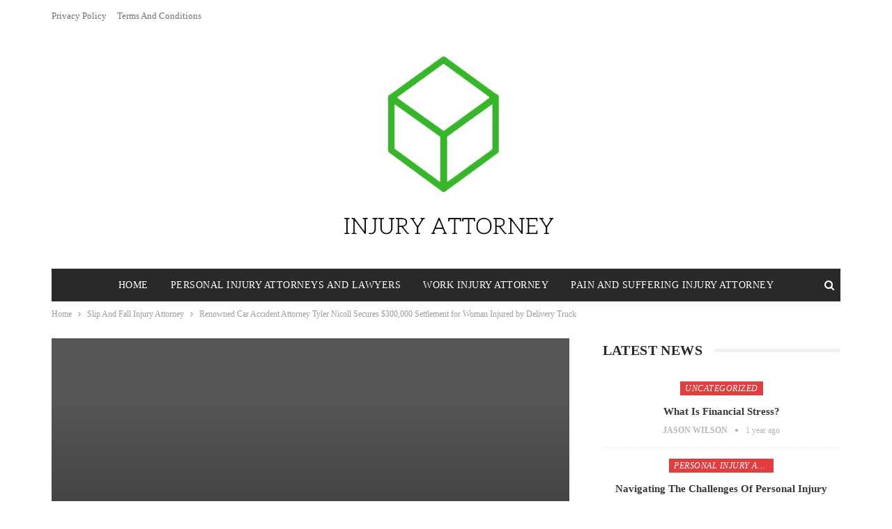

--- FILE ---
content_type: text/html; charset=UTF-8
request_url: https://injuryattorney.review/renowned-car-accident-attorney-tyler-nicoll-secures-300000-settlement-for-woman-injured-by-delivery-truck/
body_size: 25776
content:
<!DOCTYPE html>
<!--[if IE 8]><html class="ie ie8" lang="en-US"> <![endif]-->
<!--[if IE 9]><html class="ie ie9" lang="en-US"> <![endif]-->
<!--[if gt IE 9]><!--><html lang="en-US"> <!--<![endif]--><head><script data-no-optimize="1">var litespeed_docref=sessionStorage.getItem("litespeed_docref");litespeed_docref&&(Object.defineProperty(document,"referrer",{get:function(){return litespeed_docref}}),sessionStorage.removeItem("litespeed_docref"));</script> <meta charset="UTF-8"><meta http-equiv="X-UA-Compatible" content="IE=edge"><meta name="viewport" content="width=device-width, initial-scale=1.0"><link rel="pingback" href="https://injuryattorney.review/xmlrpc.php"/><title>Renowned Car Accident Attorney Tyler Nicoll Secures $300,000 Settlement for Woman Injured by Delivery Truck &#8211; INJURY ATTORNEY</title><meta name='robots' content='max-image-preview:large' /><meta property="og:locale" content="en_us"/><meta property="og:site_name" content="INJURY ATTORNEY"/><meta property="og:url" content="https://injuryattorney.review/renowned-car-accident-attorney-tyler-nicoll-secures-300000-settlement-for-woman-injured-by-delivery-truck/"/><meta property="og:title" content="Renowned Car Accident Attorney Tyler Nicoll Secures $300,000 Settlement for Woman Injured by Delivery Truck"/><meta property="og:image" content="https://injuryattorney.review/wp-content/uploads/2021/02/Renowned-Car-Accident-Attorney-Tyler-Nicoll-Secures-300000-Settlement-for.jpeg"/><meta property="article:section" content="Slip And Fall Injury Attorney"/><meta property="article:tag" content="Woman"/><meta property="og:description" content="                  Trial Pro, PA Naples Auto Accident Lawyers                  Tyler Nicoll, Naples car accident attorney                  Trial Pro, PA Personal Injury Attorneys                  Renowned car accident attorney Tyler Nicoll has secured"/><meta property="og:type" content="article"/><meta name="twitter:card" content="summary"/><meta name="twitter:url" content="https://injuryattorney.review/renowned-car-accident-attorney-tyler-nicoll-secures-300000-settlement-for-woman-injured-by-delivery-truck/"/><meta name="twitter:title" content="Renowned Car Accident Attorney Tyler Nicoll Secures $300,000 Settlement for Woman Injured by Delivery Truck"/><meta name="twitter:description" content="                  Trial Pro, PA Naples Auto Accident Lawyers                  Tyler Nicoll, Naples car accident attorney                  Trial Pro, PA Personal Injury Attorneys                  Renowned car accident attorney Tyler Nicoll has secured"/><meta name="twitter:image" content="https://injuryattorney.review/wp-content/uploads/2021/02/Renowned-Car-Accident-Attorney-Tyler-Nicoll-Secures-300000-Settlement-for.jpeg"/><link rel='dns-prefetch' href='//fonts.googleapis.com' /><link rel="alternate" type="application/rss+xml" title="INJURY ATTORNEY &raquo; Feed" href="https://injuryattorney.review/feed/" /><link rel="alternate" title="oEmbed (JSON)" type="application/json+oembed" href="https://injuryattorney.review/wp-json/oembed/1.0/embed?url=https%3A%2F%2Finjuryattorney.review%2Frenowned-car-accident-attorney-tyler-nicoll-secures-300000-settlement-for-woman-injured-by-delivery-truck%2F" /><link rel="alternate" title="oEmbed (XML)" type="text/xml+oembed" href="https://injuryattorney.review/wp-json/oembed/1.0/embed?url=https%3A%2F%2Finjuryattorney.review%2Frenowned-car-accident-attorney-tyler-nicoll-secures-300000-settlement-for-woman-injured-by-delivery-truck%2F&#038;format=xml" /><style id='wp-img-auto-sizes-contain-inline-css' type='text/css'>img:is([sizes=auto i],[sizes^="auto," i]){contain-intrinsic-size:3000px 1500px}
/*# sourceURL=wp-img-auto-sizes-contain-inline-css */</style><style id="litespeed-ccss">ul{box-sizing:border-box}:root{--wp--preset--font-size--normal:16px;--wp--preset--font-size--huge:42px}:root{--wp--preset--aspect-ratio--square:1;--wp--preset--aspect-ratio--4-3:4/3;--wp--preset--aspect-ratio--3-4:3/4;--wp--preset--aspect-ratio--3-2:3/2;--wp--preset--aspect-ratio--2-3:2/3;--wp--preset--aspect-ratio--16-9:16/9;--wp--preset--aspect-ratio--9-16:9/16;--wp--preset--color--black:#000;--wp--preset--color--cyan-bluish-gray:#abb8c3;--wp--preset--color--white:#fff;--wp--preset--color--pale-pink:#f78da7;--wp--preset--color--vivid-red:#cf2e2e;--wp--preset--color--luminous-vivid-orange:#ff6900;--wp--preset--color--luminous-vivid-amber:#fcb900;--wp--preset--color--light-green-cyan:#7bdcb5;--wp--preset--color--vivid-green-cyan:#00d084;--wp--preset--color--pale-cyan-blue:#8ed1fc;--wp--preset--color--vivid-cyan-blue:#0693e3;--wp--preset--color--vivid-purple:#9b51e0;--wp--preset--gradient--vivid-cyan-blue-to-vivid-purple:linear-gradient(135deg,rgba(6,147,227,1) 0%,#9b51e0 100%);--wp--preset--gradient--light-green-cyan-to-vivid-green-cyan:linear-gradient(135deg,#7adcb4 0%,#00d082 100%);--wp--preset--gradient--luminous-vivid-amber-to-luminous-vivid-orange:linear-gradient(135deg,rgba(252,185,0,1) 0%,rgba(255,105,0,1) 100%);--wp--preset--gradient--luminous-vivid-orange-to-vivid-red:linear-gradient(135deg,rgba(255,105,0,1) 0%,#cf2e2e 100%);--wp--preset--gradient--very-light-gray-to-cyan-bluish-gray:linear-gradient(135deg,#eee 0%,#a9b8c3 100%);--wp--preset--gradient--cool-to-warm-spectrum:linear-gradient(135deg,#4aeadc 0%,#9778d1 20%,#cf2aba 40%,#ee2c82 60%,#fb6962 80%,#fef84c 100%);--wp--preset--gradient--blush-light-purple:linear-gradient(135deg,#ffceec 0%,#9896f0 100%);--wp--preset--gradient--blush-bordeaux:linear-gradient(135deg,#fecda5 0%,#fe2d2d 50%,#6b003e 100%);--wp--preset--gradient--luminous-dusk:linear-gradient(135deg,#ffcb70 0%,#c751c0 50%,#4158d0 100%);--wp--preset--gradient--pale-ocean:linear-gradient(135deg,#fff5cb 0%,#b6e3d4 50%,#33a7b5 100%);--wp--preset--gradient--electric-grass:linear-gradient(135deg,#caf880 0%,#71ce7e 100%);--wp--preset--gradient--midnight:linear-gradient(135deg,#020381 0%,#2874fc 100%);--wp--preset--font-size--small:13px;--wp--preset--font-size--medium:20px;--wp--preset--font-size--large:36px;--wp--preset--font-size--x-large:42px;--wp--preset--spacing--20:.44rem;--wp--preset--spacing--30:.67rem;--wp--preset--spacing--40:1rem;--wp--preset--spacing--50:1.5rem;--wp--preset--spacing--60:2.25rem;--wp--preset--spacing--70:3.38rem;--wp--preset--spacing--80:5.06rem;--wp--preset--shadow--natural:6px 6px 9px rgba(0,0,0,.2);--wp--preset--shadow--deep:12px 12px 50px rgba(0,0,0,.4);--wp--preset--shadow--sharp:6px 6px 0px rgba(0,0,0,.2);--wp--preset--shadow--outlined:6px 6px 0px -3px rgba(255,255,255,1),6px 6px rgba(0,0,0,1);--wp--preset--shadow--crisp:6px 6px 0px rgba(0,0,0,1)}html{font-family:sans-serif;-ms-text-size-adjust:100%;-webkit-text-size-adjust:100%}body{margin:0}article,aside,header,main,nav,section{display:block}a{background-color:transparent}img{border:0}input{color:inherit;font:inherit;margin:0}input[type=submit]{-webkit-appearance:button}input::-moz-focus-inner{border:0;padding:0}input{line-height:normal}input[type=checkbox]{box-sizing:border-box;padding:0}input[type=search]{-webkit-appearance:textfield;-moz-box-sizing:content-box;-webkit-box-sizing:content-box;box-sizing:content-box}input[type=search]::-webkit-search-cancel-button,input[type=search]::-webkit-search-decoration{-webkit-appearance:none}*{-webkit-box-sizing:border-box;-moz-box-sizing:border-box;box-sizing:border-box}:after,:before{-webkit-box-sizing:border-box;-moz-box-sizing:border-box;box-sizing:border-box}html{font-size:10px}body{font-family:"Helvetica Neue",Helvetica,Arial,sans-serif;font-size:14px;line-height:1.42857143;color:#333;background-color:#fff}input{font-family:inherit;font-size:inherit;line-height:inherit}a{color:#444;text-decoration:none}img{vertical-align:middle}.h1{font-family:inherit;font-weight:500;line-height:1.1;color:inherit}.h1{margin-top:20px;margin-bottom:10px}.h1{font-size:36px}p{margin:0 0 10px}ul{margin-top:0;margin-bottom:10px}.container{margin-right:auto;margin-left:auto;padding-left:15px;padding-right:15px}@media (min-width:768px){.container{width:750px}}@media (min-width:992px){.container{width:970px}}@media (min-width:1200px){.container{width:1170px}}.row{margin-left:-15px;margin-right:-15px}.col-sm-4,.col-sm-8{position:relative;min-height:1px;padding-left:15px;padding-right:15px}@media (min-width:768px){.col-sm-4,.col-sm-8{float:left}.col-sm-8{width:66.66666667%}.col-sm-4{width:33.33333333%}}label{display:inline-block;max-width:100%;margin-bottom:5px;font-weight:700}input[type=search]{-webkit-box-sizing:border-box;-moz-box-sizing:border-box;box-sizing:border-box}input[type=checkbox]{margin:4px 0 0;line-height:normal}input[type=search]{-webkit-appearance:none}.tab-content>.tab-pane{display:none;visibility:hidden}.clearfix:after,.clearfix:before,.container:after,.container:before,.row:after,.row:before{content:" ";display:table}.clearfix:after,.container:after,.row:after{clear:both}@-ms-viewport{width:device-width}@media (max-width:767px){.hidden-xs{display:none!important}}.fa{display:inline-block;font:normal normal normal 14px/1 FontAwesome;font-size:inherit;text-rendering:auto;-webkit-font-smoothing:antialiased;-moz-osx-font-smoothing:grayscale}.fa-fw{width:1.28571429em;text-align:center}.fa-spin{-webkit-animation:fa-spin 2s infinite linear;animation:fa-spin 2s infinite linear}@-webkit-keyframes fa-spin{0%{-webkit-transform:rotate(0deg);transform:rotate(0deg)}100%{-webkit-transform:rotate(359deg);transform:rotate(359deg)}}@keyframes fa-spin{0%{-webkit-transform:rotate(0deg);transform:rotate(0deg)}100%{-webkit-transform:rotate(359deg);transform:rotate(359deg)}}.fa-search:before{content:"\f002"}.fa-refresh:before{content:"\f021"}.fa-arrow-up:before{content:"\f062"}.fa-angle-left:before{content:"\f104"}.fa-support:before{content:"\f1cd"}.fa-whatsapp:before{content:"\f232"}.fa-user-circle:before{content:"\f2bd"}body{font:14px/1.7 Lato,sans-serif;color:#5f6569;-webkit-text-size-adjust:100%;text-rendering:optimizeLegibility;font-size-adjust:auto}.site-header .site-branding .logo{color:#2d2d2d}a{text-decoration:none}input[type=password],input[type=search],input[type=text]{height:36px;width:100%;padding:6px 12px;font-size:14px;line-height:1.42857143;color:#555;background-color:#fff;background-image:none;border:1px solid #ccc;border-radius:0;-webkit-box-shadow:inset 0 1px 1px rgba(0,0,0,.075);box-shadow:inset 0 1px 1px rgba(0,0,0,.075)}input[type=submit]{border:none;color:#fff;border-radius:0;outline:0;height:auto;line-height:1.4;padding:8px 12px;vertical-align:middle;text-transform:uppercase!important;max-width:100%;white-space:normal}ul.menu{padding:0;margin:0;list-style:none}ul.menu a{text-decoration:none}ul.menu>li{float:left}ul.menu li>a{position:relative}.site-header .content-wrap{overflow:visible!important}.site-header>.header-inner>.content-wrap>.container{position:relative}.site-header .site-branding{margin:0}.site-header .site-branding .logo{margin:0;line-height:0;font-size:50px}.site-header .site-branding .logo img{max-width:100%}.site-header .site-branding .logo .site-title{display:none}.site-header .menu-action-buttons{position:absolute;top:0;bottom:0;right:0;width:35px;z-index:99}.header-style-1.site-header.boxed .menu-action-buttons{bottom:-3px}.site-header .menu-action-buttons.width-1{width:40px}.site-header .menu-action-buttons>div{min-width:24px;display:inline-block;float:right;height:100%;text-align:right;position:relative}.site-header .menu-action-buttons>div.close{opacity:1}.site-header .menu-action-buttons .search-container{z-index:1;min-width:37px}.site-header .search-container .search-handler{position:absolute;right:3px;top:50%;margin-top:-15px;z-index:100;width:26px;height:26px;line-height:26px;text-align:center;display:inline-block;font-size:15px;color:#434343}.site-header .search-container .search-box{display:none;position:absolute;right:0;top:0;padding:0 36px 0 0;z-index:99;height:100%;width:100%;text-align:center}.site-header .search-container .search-box .search-form .search-field{border:none;width:100%;height:45px;background:0 0;line-height:45px;font-size:14px;color:#434343}.site-header .search-container .search-box .search-form input[type=submit]{display:none}.main-menu>li{margin-right:10px}.main-menu>li>a{line-height:48px;display:inline-block;padding:0 12px}.main-menu.menu>li>a:before{content:'';display:block;width:20%;height:3px;position:absolute;bottom:0;left:50%;transform:translateX(-50%);visibility:hidden}.main-menu.menu>li.current-menu-parent>a:before{width:100%;visibility:visible}.top-menu>li{line-height:25px;margin-right:15px}.top-menu.menu li{position:relative}.top-menu.menu li>a{color:#707070}.main-menu-wrapper{position:relative;margin-left:auto;margin-right:auto}.main-menu-wrapper .main-menu-container{position:relative}.site-header.boxed .main-menu-wrapper .main-menu-container{border-top:1px solid #dedede;border-bottom:3px solid #dedede;background:#fff}.site-header.header-style-1 .header-inner{padding:40px 0}.site-header.header-style-1 .site-branding{text-align:center}.site-header.header-style-1 .main-menu.menu{text-align:center;height:68px;overflow-y:hidden;margin-bottom:-3px;padding-top:20px;margin-top:-20px}.site-header.header-style-1 .main-menu.menu>li{float:none;display:inline-block;margin:0 4px}.site-header.header-style-1 .search-container .search-box .search-form .search-field{text-align:center}.site-header.header-style-1 .main-menu-wrapper.menu-actions-btn-width-1 .main-menu-container{padding:0 40px}@media only screen and (max-width:992px){.main-menu>li{margin-right:10px}.site-header.header-style-1 .main-menu.menu>li{margin:0 4px}.main-menu>li>a{padding:0 4px}}.rh-header{display:none;min-width:300px}.rh-header .rh-container{background-color:#222}@media only screen and (max-width:700px){body .site-header{display:none}.rh-header{display:block}}.rh-header .menu-container{float:right}.rh-header .menu-container .menu-handler{color:#fff;width:54px;height:54px;text-align:center;display:inline-block;font-size:18px;background-color:rgba(255,255,255,.05);position:relative;border-left:1px solid rgba(0,0,0,.07)}.rh-header .menu-container .menu-handler .lines{display:inline-block;width:22px;height:2px;background:#ecf0f1;position:relative;margin-top:25.5px}.rh-header .menu-container .menu-handler .lines:after,.rh-header .menu-container .menu-handler .lines:before{display:inline-block;width:22px;height:2px;background:#ecf0f1;position:absolute;left:0;content:''}.rh-header .menu-container .menu-handler .lines:before{top:8px}.rh-header .menu-container .menu-handler .lines:after{top:-8px}.rh-cover .search-form{margin-top:35px;position:relative}.rh-cover .search-form input[type=search]{margin:0;background:rgba(255,255,255,.2);color:#fff;border:none;border-radius:3px;box-shadow:none;float:none;webkit-backface-visibility:hidden;backface-visibility:hidden}.rh-cover .search-form input[type=submit]{content:"\f002";position:absolute;right:0;top:0;display:inline-block;font:normal normal normal 14px/1 FontAwesome;text-rendering:auto;-webkit-font-smoothing:antialiased;-moz-osx-font-smoothing:grayscale;color:#fff;font-size:16px;background:0 0!important}.rh-cover .search-form ::-webkit-input-placeholder{color:#fff}.rh-cover .search-form ::-moz-placeholder{color:#fff}.rh-cover .search-form :-ms-input-placeholder{color:#fff}.rh-cover .search-form :-moz-placeholder{color:#fff}.rh-header .logo-container{padding:0 0 0 15px;line-height:54px;height:54px}.rh-header .logo-container.rh-img-logo{font-size:0}.rh-header .logo-container img{max-height:80%;max-width:80%}.rh-header .logo-container a{color:#fff}.rh-cover{position:fixed;top:0;left:-99%;z-index:9999;width:100%;visibility:hidden;overflow:auto;background:#191919;height:101%;height:calc(100%+1px)}.noscroll{overflow:hidden}@media (max-width:767px){body{background-color:#f3f3f3!important}.main-wrap{background-color:#fff;overflow:auto;margin:auto;width:100%}}.rh-cover.gr-5{background-image:-moz-linear-gradient(85deg,#0a58c0 0,#00ade1 100%);background-image:-webkit-linear-gradient(85deg,#0a58c0 0,#00ade1 100%);background-image:-ms-linear-gradient(85deg,#0a58c0 0,#00ade1 100%)}.rh-cover:before{height:60px;content:'';width:100%;position:absolute;background-color:#fff;opacity:.08;box-shadow:0 0 32px 0 #000;z-index:-1}.rh-cover .rh-close{width:20px;height:20px;position:absolute;right:25px;display:inline-block;top:21px;z-index:10}.rh-cover .rh-close:after,.rh-cover .rh-close:before{content:'';width:2px;height:18px;position:absolute;left:50%;margin-left:-1px;top:50%;margin-top:-10px;opacity:.65;background:#fff;transform:rotate(45deg);border-radius:5px}.rh-cover .rh-close:after{-webkit-transform:rotate(-45deg);-moz-transform:rotate(-45deg);transform:rotate(-45deg)}.rh-cover .rh-panel{padding:27px;position:absolute;top:0;left:0;width:100%}.rh-cover .rh-panel.rh-p-u{display:none}.rh-cover .rh-p-h{line-height:60px;margin:-27px -27px 20px;padding:0 23px;font-size:14px;color:#fff;height:60px;position:relative}.rh-cover .rh-p-h .user-login{padding-left:40px;position:relative}.rh-cover .rh-p-h .user-login .user-avatar{border:2px solid rgba(255,255,255,.16);border-radius:50%;overflow:hidden;width:30px;height:30px;line-height:30px;display:inline-block;vertical-align:middle;position:absolute;top:50%;margin-top:-15px;left:0;text-align:center}.rh-cover .rh-p-h .user-login .user-avatar .fa{font-size:23px;position:absolute;top:0;left:0;line-height:26px;width:100%}.rh-cover .rh-back-menu{width:30px;height:30px;display:inline-block;position:absolute;top:50%;margin-top:-15px;opacity:.65}.rh-cover .rh-back-menu:after,.rh-cover .rh-back-menu:before{content:'';display:inline-block;position:absolute;width:10px;height:2px;background:#fff;top:10px;left:6px;border-radius:10px}.rh-cover .rh-back-menu:before{transform:rotate(-40deg)}.rh-cover .rh-back-menu:after{transform:rotate(40deg);top:16px;left:6px}.rh-cover .rh-back-menu i{width:17px;height:2px;display:inline-block;background:#fff;position:absolute;top:13px;left:7px;border-radius:15px}.rh-cover .bs-login-shortcode{background:0 0;padding:0!important;margin:25px 0 0!important;border:none!important;box-shadow:none}.rh-cover .bs-login .login-header,.rh-cover .bs-login .login-header .login-icon{color:#fff}.rh-cover .bs-login input[type=password],.rh-cover .bs-login input[type=text]{background:rgba(255,255,255,.2);border:none;color:#fff;box-shadow:none;-webkit-backface-visibility:hidden}.rh-cover .bs-login input[type=password]::-webkit-input-placeholder,.rh-cover .bs-login input[type=text]::-webkit-input-placeholder{color:rgba(255,255,255,.55)}.rh-cover .bs-login input[type=password]::-moz-placeholder,.rh-cover .bs-login input[type=text]::-moz-placeholder{color:rgba(255,255,255,.55)}.rh-cover .bs-login input[type=password]:-ms-input-placeholder,.rh-cover .bs-login input[type=text]:-ms-input-placeholder{color:rgba(255,255,255,.55)}.rh-cover .bs-login input[type=password]:-moz-placeholder,.rh-cover .bs-login input[type=text]:-moz-placeholder{color:rgba(255,255,255,.55)}.rh-cover .bs-login .remember-checkbox+.remember-label{color:rgba(255,255,255,.4)}.rh-cover .bs-login .remember-label{background-image:url("[data-uri]")}.rh-cover .bs-login .go-login-panel,.rh-cover .bs-login .go-reset-panel{color:rgba(255,255,255,.5)}.rh-cover .bs-login .bs-login-reset-panel .login-header .login-icon{color:#fff}.rh-cover .bs-login .bs-login-reset-panel .login-btn,.rh-cover .bs-login .login-btn{background:#fff!important;color:#000;-webkit-backface-visibility:hidden}.rh-header.light .rh-container{background:#fff;border-bottom:1px solid #e5e5e5}.rh-header.light .logo-container a{color:#2c2c2c}.rh-header.light .menu-container .menu-handler .lines,.rh-header.light .menu-container .menu-handler .lines:after,.rh-header.light .menu-container .menu-handler .lines:before{background:#2c2c2c}.topbar{height:35px;overflow:hidden}.topbar .topbar-inner{padding:4px 0}.topbar.topbar-style-1 .section-menu{height:26px}.topbar.topbar-style-1 .section-menu{max-width:80%}.topbar.topbar-style-1 .section-menu:first-child:last-child{max-width:100%}.site-header.boxed .topbar .topbar-inner{border-bottom:1px solid #efefef;border-bottom:1px solid rgba(0,0,0,.07)}body{background:#fff;text-decoration-skip:ink}.main-wrap{margin:0 auto}.content-wrap,.main-wrap,main.content-container{position:relative}body.full-width .main-wrap.content-main-wrap{overflow:hidden}.main-wrap .container{width:100%}body.full-width .main-wrap{width:100%}.container{margin-right:auto;margin-left:auto;padding-left:25px;padding-right:25px;width:100%;max-width:1180px}@media only screen and (max-width:992px){.container{padding-left:20px;padding-right:20px}}@media only screen and (max-width:480px){.container{padding-left:15px;padding-right:15px}.col-sm-4,.col-sm-8{padding-left:15px!important;padding-right:15px!important}}.content-wrap{margin:0 auto;padding:0;min-width:300px}.container{width:100%}@media only screen and (max-width:668px){.layout-2-col{margin-top:20px!important}}.term-badges .term-badge{display:inline-block;line-height:0}.term-badges a{color:#8b8b8b;padding:0 0 4px}.term-badges.floated a{padding:2px 7px;color:#fff;margin-right:3px;margin-bottom:3px;display:inline-block;line-height:1.7;max-width:150px;white-space:nowrap;overflow:hidden;text-overflow:ellipsis;vertical-align:top}.term-badges.floated{position:absolute;top:0;left:0;z-index:1;line-height:0;font-size:0}.img-holder{position:relative;width:80px;display:inline-block;float:left;margin-right:15px}.bs-ll-a .img-holder:before{opacity:1;background-color:#e9ebee;background-image:linear-gradient(to left,#e9ebee 0,#f4f5f6 20%,#e9ebee 40%,#e9ebee 100%);background-repeat:no-repeat;background-size:1000px 900px;-webkit-animation:bs-lazy-anim 1s infinite linear forwards;-moz-animation:bs-lazy-anim 1s infinite linear forwards;animation:bs-lazy-anim 1.01s infinite linear forwards}@-webkit-keyframes bs-lazy-anim{from{background-position:-800px 0}to{background-position:400px 0}}@keyframes bs-lazy-anim{from{background-position:-800px 0}to{background-position:400px 0}}.img-holder:before{display:block;content:" ";width:100%;padding-top:70%}.search-field::-ms-clear{display:none}.search-form input[type=search]{float:left;height:38px;line-height:38px;margin-right:8px;font-size:12px;box-shadow:none}.search-form input[type=submit]{height:38px}.post-meta{padding-top:2px;font-style:inherit}.post-meta .time{margin-right:10px}.post-meta .post-author{font-weight:bolder;font-style:normal;margin-right:8px;max-width:110px;white-space:nowrap;overflow:hidden;text-overflow:ellipsis;display:inline-block;vertical-align:top}.post-meta .post-author:after{display:inline-block;font-family:FontAwesome;font-style:normal;font-weight:400;-webkit-font-smoothing:antialiased;-moz-osx-font-smoothing:grayscale;content:'\f111';margin-left:8px;font-size:5px;vertical-align:middle;color:#adb5bd}.post-meta>span:last-child{margin-right:0!important}.container{margin-right:auto!important;margin-left:auto!important}.listing .listing-item{min-height:0}.listing.columns-1 .listing-item{width:100%;float:none}.listing.scolumns-3 .listing-item{width:33.3333%;float:left}.listing.scolumns-3 .listing-item:nth-child(3n-2){padding-right:12px;clear:left}@media only screen and (max-width:600px){.listing.scolumns-3 .listing-item{width:50%;float:left}.listing.scolumns-3 .listing-item:nth-child(even){padding-right:0;padding-left:12px;clear:none}}@media only screen and (max-width:320px){.listing.scolumns-3 .listing-item{width:100%!important;padding-left:0!important;padding-right:0!important;clear:none!important}}.listing-item-tb-2{margin-bottom:20px;position:relative}.listing-item-tb-2 .term-badges.floated{left:0}.listing-item-tb-2 .item-inner{position:relative}.listing-item-tb-2 .title{margin:0}.listing-item-tb-2 .title a{color:inherit}.listing-item-tb-2 .featured{margin-bottom:10px;line-height:0;position:relative}.listing-item-tb-2 .img-holder{width:100%;margin-right:0;float:none;display:block}.listing-item-tb-2 .img-holder:before{padding-top:70%}.listing-item-text-1{position:relative;margin-bottom:15px}.listing-item-text-1 .item-inner{padding-bottom:15px;border-bottom:1px dashed #eaeaea;border-bottom-color:rgba(0,0,0,.08)}.listing-item-text-1 .term-badges.floated{position:relative;left:auto;right:auto;top:auto;bottom:auto;text-align:center;margin-bottom:12px}.listing-item-text-1 .term-badges.floated .term-badge a{color:#fff!important;margin:0 2px}.listing-item-text-1 .title{margin:0}.listing-item-text-1 .title a{color:inherit}.listing-item-text-1 .post-meta{padding-top:6px;text-align:center}.sidebar>.widget:last-child,.widget>.bs-listing{margin-bottom:0}.sidebar-column .widget>.bs-listing:last-child{margin-bottom:0}.section-heading{margin:0 0 15px;font-size:16px;line-height:20px;position:relative}.section-heading .h-text,.section-heading:after{display:inline-block}.section-heading:after{background:rgba(0,0,0,.08);content:'';height:4px;position:absolute;top:0;left:0;width:100%}.section-heading .h-text{position:relative;z-index:1}.section-heading.sh-t1:after{top:50%;left:0;height:5px;margin-top:-2.5px;width:100%;background:rgba(0,0,0,.05)}.section-heading.sh-t1 .h-text{display:inline-block;padding:4px 17px 4px 0;color:#444;background:#fff}.post-related .listing-item .title{font-size:15px;line-height:1.4}.post-related .include-last-mobile .listing-item:last-child{display:none}@media only screen and (max-width:600px){.post-related .include-last-mobile .listing-item:last-child{display:block}}.single-post-share .social-item{margin:0 6px 4px 0;float:left}.single-post-share .social-item a{line-height:30px;min-width:30px;display:inline-block;padding:0;border-radius:30px;font-size:14px;color:#fff;overflow:hidden;text-align:center}.single-post-share .social-item a .bf-icon,.single-post-share .social-item a .item-title{line-height:30px;vertical-align:top;color:#fff;display:inline-block}.single-post-share .social-item a .item-title{margin-left:6px}.single-post-share .social-item a .bf-icon{font-size:16px}.single-post-share .social-item.whatsapp .bf-icon{font-size:16px;font-weight:700}.single-post-share .social-item.whatsapp a{background-color:#00e676;color:#02a252}.single-post-share .social-item .bf-icon{vertical-align:middle}.single-post-share .social-item.whatsapp{display:none}@media only screen and (max-width:780px){.single-post-share .social-item.whatsapp{display:inline-block}}.post-share .social-item a{border-radius:3px;padding:0 5px}.post-share .item-title{font-weight:400;padding:0}.post-share .item-title{font-size:12px}.post-share.style-1 .social-item.has-title a{padding:0 11px}.post-share.style-1 .social-item a{border-radius:30px}.single-post-share .social-item{margin-bottom:8px}.post-tp-11-header{position:relative;margin-bottom:15px}.post-tp-11-header.wfi{margin-bottom:25px;background-repeat:no-repeat;background-position:center center;-webkit-background-size:cover;-moz-background-size:cover;-o-background-size:cover;background-size:cover;background-color:#565656}.post-tp-11-header.wfi:before{background:-moz-linear-gradient(top,transparent 0,rgba(0,0,0,.65) 100%);background:-webkit-gradient(linear,left top,left bottom,color-stop(0,transparent),color-stop(100%,rgba(0,0,0,.55)));background:-webkit-linear-gradient(top,transparent 0,rgba(0,0,0,.55) 100%);background:-o-linear-gradient(top,transparent 0,rgba(0,0,0,.55) 100%);background:-ms-linear-gradient(top,transparent 0,rgba(0,0,0,.55) 100%);background:linear-gradient(to bottom,transparent 0,rgba(0,0,0,.55) 100%);content:'';position:absolute;left:0;right:0;bottom:0;height:380px}.post-tp-11-header.wfi .post-header-inner{height:470px;position:relative;overflow:hidden}@media only screen and (max-width:1080px){.post-tp-11-header.wfi .post-header-inner{height:450px}}@media only screen and (max-width:780px){.post-tp-11-header.wfi .post-header-inner{height:380px}.post-tp-11-header.wfi .post-header-inner{padding:20px}}.back-top{color:#fff;width:40px;height:40px;position:fixed;bottom:10px;right:10px;text-align:center;line-height:42px;z-index:999;opacity:0;visibility:hidden;font-size:16px;-webkit-box-shadow:0 1px 2px 0 rgba(0,0,0,.09);-moz-box-shadow:0 1px 2px 0 rgba(0,0,0,.09);box-shadow:0 1px 2px 0 rgba(0,0,0,.09)}.btn-bs-pagination .fa{font-weight:700}.bs-pagination-wrapper{position:relative}.btn-bs-pagination .loading .fa{margin-right:2px}.search-container{position:relative}@media only screen and (max-width:1000px){.container{width:100%}.content-wrap{padding:0}}@media only screen and (max-width:420px){.widget{margin-bottom:15px}}@media only screen and (max-width:668px){body{padding:0}}.bs-login{max-width:290px;position:relative;margin-left:auto;margin-right:auto}.bs-login .bs-login-panel{display:block;width:100%}.bs-login .bs-login-panel.bs-current-login-panel.bs-login-sign-panel{left:0;opacity:1;visibility:visible}.bs-login .bs-login-panel.bs-login-sign-panel{left:-44px;opacity:0}.bs-login .bs-login-panel.bs-login-reset-panel{right:-44px;visibility:hidden;position:absolute;top:0;opacity:0}.bs-login .login-header{text-align:center;color:#7a7a7a;font-size:14px;margin-bottom:15px}.bs-login .login-header .login-icon{display:block;margin-bottom:10px;font-size:64px;line-height:80px}.bs-login .bs-login-reset-panel .login-header{margin-bottom:27px}.bs-login .bs-login-reset-panel .login-header .login-icon{color:#494949}.bs-login .bs-login-reset-panel .login-header p{margin-bottom:4px}.bs-login .login-field{margin-bottom:15px}.bs-login .login-field:last-child{margin-bottom:0}.bs-login input[type=password],.bs-login input[type=text]{width:100%;height:36px;line-height:36px;border-radius:3px}.bs-login .remember-checkbox{position:absolute;z-index:-1000;left:-1000px;overflow:hidden;clip:rect(0 0 0 0);height:1px;width:1px;margin:-1px;padding:0;border:0}.bs-login .remember-checkbox+.remember-label{padding-left:21px;height:16px;display:inline-block;line-height:16px;background-repeat:no-repeat;background-position:0 0;font-size:14px;vertical-align:middle;color:#a0a0a0;font-weight:lighter}.bs-login .remember-label{background-image:url("[data-uri]");-webkit-touch-callout:none}.bs-login .go-reset-panel{float:right;color:#595959}.bs-login .login-submit{margin-bottom:10px}.bs-login .login-btn{border-radius:3px;height:38px;text-align:center;width:100%}.bs-login .bs-login-reset-panel .login-btn{background:#575757!important}.bs-login .go-login-panel{position:absolute;left:0;top:0;color:#adadad}.bf-breadcrumb .bf-breadcrumb-items{padding:0;margin:0;list-style:none;font-size:0}.bf-breadcrumb .bf-breadcrumb-item{display:inline-block;font-size:12px;line-height:22px}.bf-breadcrumb .bf-breadcrumb-item:after{display:inline-block;font-family:FontAwesome;font-style:normal;font-weight:400;line-height:22px;-webkit-font-smoothing:antialiased;-moz-osx-font-smoothing:grayscale;content:'\f105';margin-left:9px;margin-right:9px;color:#929292;vertical-align:top}.bf-breadcrumb .bf-breadcrumb-item.bf-breadcrumb-end:after,.bf-breadcrumb .bf-breadcrumb-item:last-child:after{display:none}.bf-breadcrumb .bf-breadcrumb-item span{vertical-align:top}.bf-breadcrumb .bf-breadcrumb-item a,.bf-breadcrumb .bf-breadcrumb-item span{color:#9e9e9e;display:inline-block}.bf-breadcrumb.bc-top-style{padding:7px 0 0}@media only screen and (max-width:680px){body.single .bf-breadcrumb .bf-breadcrumb-item:last-child{display:none}}.sidebar-column-primary{z-index:1000}.site-header.header-style-1.header-style-1 .main-menu>li>a{line-height:46px}.site-header.header-style-1 .menu-action-buttons .search-container{height:46px}.site-header.header-style-1.site-header .search-container .search-handler{margin-top:0;top:0;height:46px;line-height:46px;display:inline-block}.site-header.header-style-1 .search-container .search-box .search-form .search-field{height:46px}.site-header.header-style-1 .main-menu.menu{height:46px;padding-top:0;margin-top:0}.term-badges.floated{left:0}.term-badges.floated a{padding:0 7px}.main-menu.menu>li.current-menu-parent>a:before{bottom:-1px}.topbar .topbar-inner{padding:10px 0 0}.site-header .search-container .search-box .search-form .search-field{color:#fff}.site-header.header-style-1 .main-menu.menu{text-align:center}.page-layout-2-col-right .container,.page-layout-2-col-right .content-wrap{max-width:1180px;width:100%}@media (min-width:768px){.layout-2-col .content-column{width:67%}}@media (min-width:768px){.layout-2-col .sidebar-column{width:33%}}.col-sm-4,.col-sm-8,.container{padding-left:24px;padding-right:24px}.row{margin-left:-24px;margin-right:-24px}.widget,.bs-shortcode,.bs-listing,.single-container{margin-bottom:48px}.layout-2-col{margin-top:35px}.layout-2-col.layout-bc-before{margin-top:24px}.main-section{margin-bottom:40px}.section-heading{margin-bottom:28px}.main-menu.menu>li.current-menu-parent>a:before,.term-badges.floated a,.back-top{background-color:#e33d3d!important}.bs-theme input[type=submit]{background-color:#e33d3d}.main-color,.single-post-content a{color:#e33d3d}.site-header .top-menu.menu>li>a{color:#707070}.site-header.boxed .topbar .topbar-inner{border-color:#fff}.site-header.boxed .main-menu-wrapper .main-menu-container{border-top-color:#292929}.site-header.header-style-1.boxed .main-menu-wrapper .main-menu-container{border-bottom-color:#292929!important}.site-header .search-container .search-handler,.site-header .main-menu>li>a,.site-header .search-container .search-box .search-form .search-field{color:#fff}.site-header .search-container .search-box .search-form .search-field::-webkit-input-placeholder{color:#fff}.site-header .search-container .search-box .search-form .search-field::-moz-placeholder{color:#fff}.site-header .search-container .search-box .search-form .search-field:-ms-input-placeholder{color:#fff}.site-header .search-container .search-box .search-form .search-field:-moz-placeholder{color:#fff}.site-header.boxed.header-style-1 .main-menu-wrapper .main-menu-container{background-color:#292929}.section-heading.sh-t1>.h-text{color:#292929}body.bs-theme{font-family:'Lato';font-weight:400;font-size:13px;text-align:inherit;text-transform:inherit;color:#7b7b7b}.post-meta,.post-meta a{font-family:'Lato';font-weight:400;font-size:12px;text-transform:none;color:#b7b7b7}.post-meta .post-author{font-family:'Roboto Condensed';font-weight:700;font-size:12px;text-transform:uppercase}.term-badges .term-badge{font-family:'Roboto Condensed';font-weight:400;font-style:italic;font-size:12px;text-transform:uppercase;letter-spacing:.5px}.h1,.search-form input[type=submit],input[type=submit],.section-heading .h-text,.single-container .post-share a{font-family:'Roboto Condensed';font-weight:700;text-transform:inherit}.h1{font-size:34px}.main-menu li>a,.main-menu li{font-family:'Roboto Condensed';font-weight:400;font-size:14px;text-align:inherit;text-transform:uppercase;letter-spacing:.5px}.top-menu.menu>li>a,.top-menu.menu>li{font-family:'Lato';font-weight:400;font-size:13px;text-align:inherit;text-transform:capitalize}.listing-item-tb-2 .title{font-family:'Roboto Condensed';font-weight:700;line-height:17px;font-size:15px;text-align:inherit;text-transform:none;color:#383838}.listing-item-text-1 .title{font-family:'Roboto Condensed';font-weight:700;line-height:22px;font-size:15px;text-align:center;text-transform:capitalize;color:#383838}.section-heading .h-text{font-family:'Roboto Condensed';font-weight:700;line-height:26px;font-size:20px;text-transform:uppercase;letter-spacing:.4px}</style><link rel="preload" data-asynced="1" data-optimized="2" as="style" onload="this.onload=null;this.rel='stylesheet'" href="https://injuryattorney.review/wp-content/litespeed/ucss/ca109662dc0f467d52934de0b05f86a4.css?ver=6c6f8" /><script data-optimized="1" type="litespeed/javascript" data-src="https://injuryattorney.review/wp-content/plugins/litespeed-cache/assets/js/css_async.min.js"></script> <style id='global-styles-inline-css' type='text/css'>:root{--wp--preset--aspect-ratio--square: 1;--wp--preset--aspect-ratio--4-3: 4/3;--wp--preset--aspect-ratio--3-4: 3/4;--wp--preset--aspect-ratio--3-2: 3/2;--wp--preset--aspect-ratio--2-3: 2/3;--wp--preset--aspect-ratio--16-9: 16/9;--wp--preset--aspect-ratio--9-16: 9/16;--wp--preset--color--black: #000000;--wp--preset--color--cyan-bluish-gray: #abb8c3;--wp--preset--color--white: #ffffff;--wp--preset--color--pale-pink: #f78da7;--wp--preset--color--vivid-red: #cf2e2e;--wp--preset--color--luminous-vivid-orange: #ff6900;--wp--preset--color--luminous-vivid-amber: #fcb900;--wp--preset--color--light-green-cyan: #7bdcb5;--wp--preset--color--vivid-green-cyan: #00d084;--wp--preset--color--pale-cyan-blue: #8ed1fc;--wp--preset--color--vivid-cyan-blue: #0693e3;--wp--preset--color--vivid-purple: #9b51e0;--wp--preset--gradient--vivid-cyan-blue-to-vivid-purple: linear-gradient(135deg,rgb(6,147,227) 0%,rgb(155,81,224) 100%);--wp--preset--gradient--light-green-cyan-to-vivid-green-cyan: linear-gradient(135deg,rgb(122,220,180) 0%,rgb(0,208,130) 100%);--wp--preset--gradient--luminous-vivid-amber-to-luminous-vivid-orange: linear-gradient(135deg,rgb(252,185,0) 0%,rgb(255,105,0) 100%);--wp--preset--gradient--luminous-vivid-orange-to-vivid-red: linear-gradient(135deg,rgb(255,105,0) 0%,rgb(207,46,46) 100%);--wp--preset--gradient--very-light-gray-to-cyan-bluish-gray: linear-gradient(135deg,rgb(238,238,238) 0%,rgb(169,184,195) 100%);--wp--preset--gradient--cool-to-warm-spectrum: linear-gradient(135deg,rgb(74,234,220) 0%,rgb(151,120,209) 20%,rgb(207,42,186) 40%,rgb(238,44,130) 60%,rgb(251,105,98) 80%,rgb(254,248,76) 100%);--wp--preset--gradient--blush-light-purple: linear-gradient(135deg,rgb(255,206,236) 0%,rgb(152,150,240) 100%);--wp--preset--gradient--blush-bordeaux: linear-gradient(135deg,rgb(254,205,165) 0%,rgb(254,45,45) 50%,rgb(107,0,62) 100%);--wp--preset--gradient--luminous-dusk: linear-gradient(135deg,rgb(255,203,112) 0%,rgb(199,81,192) 50%,rgb(65,88,208) 100%);--wp--preset--gradient--pale-ocean: linear-gradient(135deg,rgb(255,245,203) 0%,rgb(182,227,212) 50%,rgb(51,167,181) 100%);--wp--preset--gradient--electric-grass: linear-gradient(135deg,rgb(202,248,128) 0%,rgb(113,206,126) 100%);--wp--preset--gradient--midnight: linear-gradient(135deg,rgb(2,3,129) 0%,rgb(40,116,252) 100%);--wp--preset--font-size--small: 13px;--wp--preset--font-size--medium: 20px;--wp--preset--font-size--large: 36px;--wp--preset--font-size--x-large: 42px;--wp--preset--spacing--20: 0.44rem;--wp--preset--spacing--30: 0.67rem;--wp--preset--spacing--40: 1rem;--wp--preset--spacing--50: 1.5rem;--wp--preset--spacing--60: 2.25rem;--wp--preset--spacing--70: 3.38rem;--wp--preset--spacing--80: 5.06rem;--wp--preset--shadow--natural: 6px 6px 9px rgba(0, 0, 0, 0.2);--wp--preset--shadow--deep: 12px 12px 50px rgba(0, 0, 0, 0.4);--wp--preset--shadow--sharp: 6px 6px 0px rgba(0, 0, 0, 0.2);--wp--preset--shadow--outlined: 6px 6px 0px -3px rgb(255, 255, 255), 6px 6px rgb(0, 0, 0);--wp--preset--shadow--crisp: 6px 6px 0px rgb(0, 0, 0);}:where(.is-layout-flex){gap: 0.5em;}:where(.is-layout-grid){gap: 0.5em;}body .is-layout-flex{display: flex;}.is-layout-flex{flex-wrap: wrap;align-items: center;}.is-layout-flex > :is(*, div){margin: 0;}body .is-layout-grid{display: grid;}.is-layout-grid > :is(*, div){margin: 0;}:where(.wp-block-columns.is-layout-flex){gap: 2em;}:where(.wp-block-columns.is-layout-grid){gap: 2em;}:where(.wp-block-post-template.is-layout-flex){gap: 1.25em;}:where(.wp-block-post-template.is-layout-grid){gap: 1.25em;}.has-black-color{color: var(--wp--preset--color--black) !important;}.has-cyan-bluish-gray-color{color: var(--wp--preset--color--cyan-bluish-gray) !important;}.has-white-color{color: var(--wp--preset--color--white) !important;}.has-pale-pink-color{color: var(--wp--preset--color--pale-pink) !important;}.has-vivid-red-color{color: var(--wp--preset--color--vivid-red) !important;}.has-luminous-vivid-orange-color{color: var(--wp--preset--color--luminous-vivid-orange) !important;}.has-luminous-vivid-amber-color{color: var(--wp--preset--color--luminous-vivid-amber) !important;}.has-light-green-cyan-color{color: var(--wp--preset--color--light-green-cyan) !important;}.has-vivid-green-cyan-color{color: var(--wp--preset--color--vivid-green-cyan) !important;}.has-pale-cyan-blue-color{color: var(--wp--preset--color--pale-cyan-blue) !important;}.has-vivid-cyan-blue-color{color: var(--wp--preset--color--vivid-cyan-blue) !important;}.has-vivid-purple-color{color: var(--wp--preset--color--vivid-purple) !important;}.has-black-background-color{background-color: var(--wp--preset--color--black) !important;}.has-cyan-bluish-gray-background-color{background-color: var(--wp--preset--color--cyan-bluish-gray) !important;}.has-white-background-color{background-color: var(--wp--preset--color--white) !important;}.has-pale-pink-background-color{background-color: var(--wp--preset--color--pale-pink) !important;}.has-vivid-red-background-color{background-color: var(--wp--preset--color--vivid-red) !important;}.has-luminous-vivid-orange-background-color{background-color: var(--wp--preset--color--luminous-vivid-orange) !important;}.has-luminous-vivid-amber-background-color{background-color: var(--wp--preset--color--luminous-vivid-amber) !important;}.has-light-green-cyan-background-color{background-color: var(--wp--preset--color--light-green-cyan) !important;}.has-vivid-green-cyan-background-color{background-color: var(--wp--preset--color--vivid-green-cyan) !important;}.has-pale-cyan-blue-background-color{background-color: var(--wp--preset--color--pale-cyan-blue) !important;}.has-vivid-cyan-blue-background-color{background-color: var(--wp--preset--color--vivid-cyan-blue) !important;}.has-vivid-purple-background-color{background-color: var(--wp--preset--color--vivid-purple) !important;}.has-black-border-color{border-color: var(--wp--preset--color--black) !important;}.has-cyan-bluish-gray-border-color{border-color: var(--wp--preset--color--cyan-bluish-gray) !important;}.has-white-border-color{border-color: var(--wp--preset--color--white) !important;}.has-pale-pink-border-color{border-color: var(--wp--preset--color--pale-pink) !important;}.has-vivid-red-border-color{border-color: var(--wp--preset--color--vivid-red) !important;}.has-luminous-vivid-orange-border-color{border-color: var(--wp--preset--color--luminous-vivid-orange) !important;}.has-luminous-vivid-amber-border-color{border-color: var(--wp--preset--color--luminous-vivid-amber) !important;}.has-light-green-cyan-border-color{border-color: var(--wp--preset--color--light-green-cyan) !important;}.has-vivid-green-cyan-border-color{border-color: var(--wp--preset--color--vivid-green-cyan) !important;}.has-pale-cyan-blue-border-color{border-color: var(--wp--preset--color--pale-cyan-blue) !important;}.has-vivid-cyan-blue-border-color{border-color: var(--wp--preset--color--vivid-cyan-blue) !important;}.has-vivid-purple-border-color{border-color: var(--wp--preset--color--vivid-purple) !important;}.has-vivid-cyan-blue-to-vivid-purple-gradient-background{background: var(--wp--preset--gradient--vivid-cyan-blue-to-vivid-purple) !important;}.has-light-green-cyan-to-vivid-green-cyan-gradient-background{background: var(--wp--preset--gradient--light-green-cyan-to-vivid-green-cyan) !important;}.has-luminous-vivid-amber-to-luminous-vivid-orange-gradient-background{background: var(--wp--preset--gradient--luminous-vivid-amber-to-luminous-vivid-orange) !important;}.has-luminous-vivid-orange-to-vivid-red-gradient-background{background: var(--wp--preset--gradient--luminous-vivid-orange-to-vivid-red) !important;}.has-very-light-gray-to-cyan-bluish-gray-gradient-background{background: var(--wp--preset--gradient--very-light-gray-to-cyan-bluish-gray) !important;}.has-cool-to-warm-spectrum-gradient-background{background: var(--wp--preset--gradient--cool-to-warm-spectrum) !important;}.has-blush-light-purple-gradient-background{background: var(--wp--preset--gradient--blush-light-purple) !important;}.has-blush-bordeaux-gradient-background{background: var(--wp--preset--gradient--blush-bordeaux) !important;}.has-luminous-dusk-gradient-background{background: var(--wp--preset--gradient--luminous-dusk) !important;}.has-pale-ocean-gradient-background{background: var(--wp--preset--gradient--pale-ocean) !important;}.has-electric-grass-gradient-background{background: var(--wp--preset--gradient--electric-grass) !important;}.has-midnight-gradient-background{background: var(--wp--preset--gradient--midnight) !important;}.has-small-font-size{font-size: var(--wp--preset--font-size--small) !important;}.has-medium-font-size{font-size: var(--wp--preset--font-size--medium) !important;}.has-large-font-size{font-size: var(--wp--preset--font-size--large) !important;}.has-x-large-font-size{font-size: var(--wp--preset--font-size--x-large) !important;}
/*# sourceURL=global-styles-inline-css */</style><style id='classic-theme-styles-inline-css' type='text/css'>/*! This file is auto-generated */
.wp-block-button__link{color:#fff;background-color:#32373c;border-radius:9999px;box-shadow:none;text-decoration:none;padding:calc(.667em + 2px) calc(1.333em + 2px);font-size:1.125em}.wp-block-file__button{background:#32373c;color:#fff;text-decoration:none}
/*# sourceURL=/wp-includes/css/classic-themes.min.css */</style> <script type="litespeed/javascript" data-src="https://injuryattorney.review/wp-includes/js/jquery/jquery.min.js" id="jquery-core-js"></script> <link rel="https://api.w.org/" href="https://injuryattorney.review/wp-json/" /><link rel="alternate" title="JSON" type="application/json" href="https://injuryattorney.review/wp-json/wp/v2/posts/1284" /><link rel="EditURI" type="application/rsd+xml" title="RSD" href="https://injuryattorney.review/xmlrpc.php?rsd" /><meta name="generator" content="WordPress 6.9" /><link rel="canonical" href="https://injuryattorney.review/renowned-car-accident-attorney-tyler-nicoll-secures-300000-settlement-for-woman-injured-by-delivery-truck/" /><link rel='shortlink' href='https://injuryattorney.review/?p=1284' /> <script type="application/ld+json">{
    "@context": "http:\/\/schema.org\/",
    "@type": "organization",
    "@id": "#organization",
    "logo": {
        "@type": "ImageObject",
        "url": "http:\/\/injuryattorney.review\/wp-content\/uploads\/2020\/12\/INJURY-ATTORNEY-e1607161024764.png"
    },
    "url": "https:\/\/injuryattorney.review\/",
    "name": "INJURY ATTORNEY",
    "description": "INJURY ATTORNEY DAILY NEWS"
}</script> <script type="application/ld+json">{
    "@context": "http:\/\/schema.org\/",
    "@type": "WebSite",
    "name": "INJURY ATTORNEY",
    "alternateName": "INJURY ATTORNEY DAILY NEWS",
    "url": "https:\/\/injuryattorney.review\/"
}</script> <script type="application/ld+json">{
    "@context": "http:\/\/schema.org\/",
    "@type": "BlogPosting",
    "headline": "Renowned Car Accident Attorney Tyler Nicoll Secures $300,000 Settlement for Woman Injured by Delivery Truck",
    "description": "                  Trial Pro, PA Naples Auto Accident Lawyers                  Tyler Nicoll, Naples car accident attorney                  Trial Pro, PA Personal Injury Attorneys                  Renowned car accident attorney Tyler Nicoll has secured",
    "datePublished": "2021-02-26",
    "dateModified": "2021-02-26",
    "author": {
        "@type": "Person",
        "@id": "#person-",
        "name": ""
    },
    "image": {
        "@type": "ImageObject",
        "url": "https:\/\/injuryattorney.review\/wp-content\/uploads\/2021\/02\/Renowned-Car-Accident-Attorney-Tyler-Nicoll-Secures-300000-Settlement-for.jpeg",
        "width": 300,
        "height": 72
    },
    "publisher": {
        "@id": "#organization"
    },
    "mainEntityOfPage": "https:\/\/injuryattorney.review\/renowned-car-accident-attorney-tyler-nicoll-secures-300000-settlement-for-woman-injured-by-delivery-truck\/"
}</script> <link rel="icon" href="https://injuryattorney.review/wp-content/uploads/2020/12/cropped-INJURY-ATTORNEY-e1607161024764-32x32.png" sizes="32x32" /><link rel="icon" href="https://injuryattorney.review/wp-content/uploads/2020/12/cropped-INJURY-ATTORNEY-e1607161024764-192x192.png" sizes="192x192" /><link rel="apple-touch-icon" href="https://injuryattorney.review/wp-content/uploads/2020/12/cropped-INJURY-ATTORNEY-e1607161024764-180x180.png" /><meta name="msapplication-TileImage" content="https://injuryattorney.review/wp-content/uploads/2020/12/cropped-INJURY-ATTORNEY-e1607161024764-270x270.png" /></head><body class="wp-singular post-template-default single single-post postid-1284 single-format-standard wp-theme-publisher2 bs-theme bs-publisher bs-publisher-classic-magazine active-light-box ltr close-rh page-layout-2-col-right full-width active-sticky-sidebar main-menu-sticky-smart active-ajax-search single-prim-cat-32 single-cat-32  bs-ll-a" dir="ltr"><div class="main-wrap content-main-wrap"><header id="header" class="site-header header-style-1 boxed" itemscope="itemscope" itemtype="https://schema.org/WPHeader"><section class="topbar topbar-style-1 hidden-xs hidden-xs"><div class="content-wrap"><div class="container"><div class="topbar-inner clearfix"><div class="section-menu"><div id="menu-top" class="menu top-menu-wrapper" role="navigation" itemscope="itemscope" itemtype="https://schema.org/SiteNavigationElement"><nav class="top-menu-container"><ul id="top-navigation" class="top-menu menu clearfix bsm-pure"><li id="menu-item-265" class="menu-item menu-item-type-post_type menu-item-object-page better-anim-fade menu-item-265"><a href="https://injuryattorney.review/privacy-policy-2/">Privacy Policy</a></li><li id="menu-item-266" class="menu-item menu-item-type-post_type menu-item-object-page better-anim-fade menu-item-266"><a href="https://injuryattorney.review/terms-and-conditions/">Terms And Conditions</a></li></ul></nav></div></div></div></div></div></section><div class="header-inner"><div class="content-wrap"><div class="container"><div id="site-branding" class="site-branding"><p  id="site-title" class="logo h1 img-logo">
<a href="https://injuryattorney.review/" itemprop="url" rel="home">
<img data-lazyloaded="1" src="[data-uri]" width="307" height="271" id="site-logo" data-src="http://injuryattorney.review/wp-content/uploads/2020/12/INJURY-ATTORNEY-e1607161024764.png"
alt="Injury Attorney"  /><span class="site-title">Injury Attorney - INJURY ATTORNEY DAILY NEWS</span>
</a></p></div></div></div></div><div id="menu-main" class="menu main-menu-wrapper show-search-item menu-actions-btn-width-1" role="navigation" itemscope="itemscope" itemtype="https://schema.org/SiteNavigationElement"><div class="main-menu-inner"><div class="content-wrap"><div class="container"><nav class="main-menu-container"><ul id="main-navigation" class="main-menu menu bsm-pure clearfix"><li id="menu-item-249" class="menu-item menu-item-type-custom menu-item-object-custom menu-item-home better-anim-fade menu-item-249"><a href="https://injuryattorney.review/">Home</a></li><li id="menu-item-250" class="menu-item menu-item-type-taxonomy menu-item-object-category menu-term-29 better-anim-fade menu-item-250"><a href="https://injuryattorney.review/category/personal-injury-attorneys-and-lawyers/">Personal injury Attorneys and Lawyers</a></li><li id="menu-item-251" class="menu-item menu-item-type-taxonomy menu-item-object-category menu-term-30 better-anim-fade menu-item-251"><a href="https://injuryattorney.review/category/work-injury-attorney/">Work Injury Attorney</a></li><li id="menu-item-252" class="menu-item menu-item-type-taxonomy menu-item-object-category menu-term-31 better-anim-fade menu-item-252"><a href="https://injuryattorney.review/category/pain-and-suffering-injury-attorney/">Pain And Suffering Injury Attorney</a></li><li id="menu-item-253" class="menu-item menu-item-type-taxonomy menu-item-object-category current-post-ancestor current-menu-parent current-post-parent menu-term-32 better-anim-fade menu-item-253"><a href="https://injuryattorney.review/category/slip-and-fall-injury-attorney/">Slip And Fall Injury Attorney</a></li></ul><div class="menu-action-buttons width-1"><div class="search-container close">
<span class="search-handler"><i class="fa fa-search"></i></span><div class="search-box clearfix"><form role="search" method="get" class="search-form clearfix" action="https://injuryattorney.review">
<input type="search" class="search-field"
placeholder="Search..."
value="" name="s"
title="Search for:"
autocomplete="off">
<input type="submit" class="search-submit" value="Search"></form></div></div></div></nav></div></div></div></div></header><div class="rh-header clearfix light deferred-block-exclude"><div class="rh-container clearfix"><div class="menu-container close">
<span class="menu-handler"><span class="lines"></span></span></div><div class="logo-container rh-img-logo">
<a href="https://injuryattorney.review/" itemprop="url" rel="home">
<img data-lazyloaded="1" src="[data-uri]" width="307" height="271" data-src="http://injuryattorney.review/wp-content/uploads/2020/12/INJURY-ATTORNEY-e1607161024764.png"
alt="INJURY ATTORNEY"  />				</a></div></div></div><nav role="navigation" aria-label="Breadcrumbs" class="bf-breadcrumb clearfix bc-top-style"><div class="container bf-breadcrumb-container"><ul class="bf-breadcrumb-items" itemscope itemtype="http://schema.org/BreadcrumbList"><meta name="numberOfItems" content="3" /><meta name="itemListOrder" content="Ascending" /><li itemprop="itemListElement" itemscope itemtype="http://schema.org/ListItem" class="bf-breadcrumb-item bf-breadcrumb-begin"><a itemprop="item" href="https://injuryattorney.review" rel="home""><span itemprop='name'>Home</span><meta itemprop="position" content="1" /></a></li><li itemprop="itemListElement" itemscope itemtype="http://schema.org/ListItem" class="bf-breadcrumb-item"><a itemprop="item" href="https://injuryattorney.review/category/slip-and-fall-injury-attorney/" ><span itemprop='name'>Slip And Fall Injury Attorney</span><meta itemprop="position" content="2" /></a></li><li itemprop="itemListElement" itemscope itemtype="http://schema.org/ListItem" class="bf-breadcrumb-item bf-breadcrumb-end"><span itemprop='name'>Renowned Car Accident Attorney Tyler Nicoll Secures $300,000 Settlement for Woman Injured by Delivery Truck</span><meta itemprop="position" content="3" /><meta itemprop="item" content="https://injuryattorney.review/renowned-car-accident-attorney-tyler-nicoll-secures-300000-settlement-for-woman-injured-by-delivery-truck/"/></li></ul></div></nav><div class="content-wrap"><main id="content" class="content-container"><div class="container layout-2-col layout-2-col-1 layout-right-sidebar layout-bc-before post-template-11"><div class="row main-section"><div class="col-sm-8 content-column"><div class="single-container"><article id="post-1284" class="post-1284 post type-post status-publish format-standard has-post-thumbnail  category-slip-and-fall-injury-attorney tag-accident tag-attorney tag-car tag-delivery tag-injured tag-nicoll tag-renowned tag-secures tag-settlement tag-truck tag-tyler tag-woman single-post-content"><div
class="post-header post-tp-11-header bs-lazy wfi"  alt="Trial Pro, PA Naples Auto Accident Lawyers" title="Renowned Car Accident Attorney Tyler Nicoll Secures $300,000 Settlement for Woman Injured by Delivery Truck" data-src="https://injuryattorney.review/wp-content/uploads/2021/02/Renowned-Car-Accident-Attorney-Tyler-Nicoll-Secures-300000-Settlement-for.jpeg" data-bs-srcset="{&quot;baseurl&quot;:&quot;https:\/\/injuryattorney.review\/wp-content\/uploads\/2021\/02\/&quot;,&quot;sizes&quot;:{&quot;210&quot;:&quot;Renowned-Car-Accident-Attorney-Tyler-Nicoll-Secures-300000-Settlement-for-210x72.jpeg&quot;,&quot;279&quot;:&quot;Renowned-Car-Accident-Attorney-Tyler-Nicoll-Secures-300000-Settlement-for-279x72.jpeg&quot;,&quot;300&quot;:&quot;Renowned-Car-Accident-Attorney-Tyler-Nicoll-Secures-300000-Settlement-for.jpeg&quot;}}"><div class="post-header-inner"><div class="post-header-title"><div class="term-badges floated"><span class="term-badge term-32"><a href="https://injuryattorney.review/category/slip-and-fall-injury-attorney/">Slip And Fall Injury Attorney</a></span></div><h1 class="single-post-title">
<span class="post-title" itemprop="headline">Renowned Car Accident Attorney Tyler Nicoll Secures $300,000 Settlement for Woman Injured by Delivery Truck</span></h1><div class="post-meta single-post-meta">
<a href="https://injuryattorney.review/author/"
title="Browse Author Articles"
class="post-author-a post-author-avatar">
<img alt=''  data-src='https://injuryattorney.review/wp-content/litespeed/avatar/aaa4a67af3c03688528d404f95356eac.jpg?ver=1764528400' class='avatar avatar-26 photo avatar-default' height='26' width='26' /><span class="post-author-name">By <b></b></span>		</a>
<span class="time"><time class="post-published updated"
datetime="2021-02-26T22:52:23+00:00">On <b>Feb 26, 2021</b></time></span></div></div></div></div><div class="post-share single-post-share top-share clearfix style-1"><div class="post-share-btn-group"></div><div class="share-handler-wrap ">
<span class="share-handler post-share-btn rank-default">
<i class="bf-icon  fa fa-share-alt"></i>						<b class="text">Share</b>
</span>
<span class="social-item facebook"><a href="https://www.facebook.com/sharer.php?u=https%3A%2F%2Finjuryattorney.review%2Frenowned-car-accident-attorney-tyler-nicoll-secures-300000-settlement-for-woman-injured-by-delivery-truck%2F" target="_blank" rel="nofollow noreferrer" class="bs-button-el" onclick="window.open(this.href, 'share-facebook','left=50,top=50,width=600,height=320,toolbar=0'); return false;"><span class="icon"><i class="bf-icon fa fa-facebook"></i></span></a></span><span class="social-item twitter"><a href="https://twitter.com/share?text=Renowned+Car+Accident+Attorney+Tyler+Nicoll+Secures+%24300%2C000+Settlement+for+Woman+Injured+by+Delivery+Truck&url=https%3A%2F%2Finjuryattorney.review%2Frenowned-car-accident-attorney-tyler-nicoll-secures-300000-settlement-for-woman-injured-by-delivery-truck%2F" target="_blank" rel="nofollow noreferrer" class="bs-button-el" onclick="window.open(this.href, 'share-twitter','left=50,top=50,width=600,height=320,toolbar=0'); return false;"><span class="icon"><i class="bf-icon fa fa-twitter"></i></span></a></span><span class="social-item google_plus"><a href="https://plus.google.com/share?url=https%3A%2F%2Finjuryattorney.review%2Frenowned-car-accident-attorney-tyler-nicoll-secures-300000-settlement-for-woman-injured-by-delivery-truck%2F" target="_blank" rel="nofollow noreferrer" class="bs-button-el" onclick="window.open(this.href, 'share-google_plus','left=50,top=50,width=600,height=320,toolbar=0'); return false;"><span class="icon"><i class="bf-icon fa fa-google"></i></span></a></span><span class="social-item reddit"><a href="https://reddit.com/submit?url=https%3A%2F%2Finjuryattorney.review%2Frenowned-car-accident-attorney-tyler-nicoll-secures-300000-settlement-for-woman-injured-by-delivery-truck%2F&title=Renowned+Car+Accident+Attorney+Tyler+Nicoll+Secures+%24300%2C000+Settlement+for+Woman+Injured+by+Delivery+Truck" target="_blank" rel="nofollow noreferrer" class="bs-button-el" onclick="window.open(this.href, 'share-reddit','left=50,top=50,width=600,height=320,toolbar=0'); return false;"><span class="icon"><i class="bf-icon fa fa-reddit-alien"></i></span></a></span><span class="social-item whatsapp"><a href="whatsapp://send?text=Renowned+Car+Accident+Attorney+Tyler+Nicoll+Secures+%24300%2C000+Settlement+for+Woman+Injured+by+Delivery+Truck %0A%0A https%3A%2F%2Finjuryattorney.review%2Frenowned-car-accident-attorney-tyler-nicoll-secures-300000-settlement-for-woman-injured-by-delivery-truck%2F" target="_blank" rel="nofollow noreferrer" class="bs-button-el" onclick="window.open(this.href, 'share-whatsapp','left=50,top=50,width=600,height=320,toolbar=0'); return false;"><span class="icon"><i class="bf-icon fa fa-whatsapp"></i></span></a></span><span class="social-item pinterest"><a href="https://pinterest.com/pin/create/button/?url=https%3A%2F%2Finjuryattorney.review%2Frenowned-car-accident-attorney-tyler-nicoll-secures-300000-settlement-for-woman-injured-by-delivery-truck%2F&media=https://injuryattorney.review/wp-content/uploads/2021/02/Renowned-Car-Accident-Attorney-Tyler-Nicoll-Secures-300000-Settlement-for.jpeg&description=Renowned+Car+Accident+Attorney+Tyler+Nicoll+Secures+%24300%2C000+Settlement+for+Woman+Injured+by+Delivery+Truck" target="_blank" rel="nofollow noreferrer" class="bs-button-el" onclick="window.open(this.href, 'share-pinterest','left=50,top=50,width=600,height=320,toolbar=0'); return false;"><span class="icon"><i class="bf-icon fa fa-pinterest"></i></span></a></span><span class="social-item email"><a href="/cdn-cgi/l/email-protection#[base64]" target="_blank" rel="nofollow noreferrer" class="bs-button-el" onclick="window.open(this.href, 'share-email','left=50,top=50,width=600,height=320,toolbar=0'); return false;"><span class="icon"><i class="bf-icon fa fa-envelope-open"></i></span></a></span></div></div><div class="entry-content clearfix single-post-content"><p></p><p style="max-width: 300px;">Trial Pro, PA Naples Auto Accident Lawyers</p><p>                  <img data-lazyloaded="1" src="[data-uri]" fetchpriority="high" decoding="async" data-src="https://img.einnews.com/medium/182169/florida-trial-attorney-tyler-ni.jpeg" width="219" height="300" alt="Tyler Nicoll, Naples car accident attorney"/></p><p style="max-width: 300px;">Tyler Nicoll, Naples car accident attorney</p><p>                  <img  data-src="https://img.einnews.com/medium/182170/trial-pro-p-a-personal-injury.jpeg" width="300" height="276" alt="Trial Pro, PA Personal Injury Attorneys"/></p><p style="max-width: 300px;">Trial Pro, PA Personal Injury Attorneys</p><p style="margin-bottom:1em;font-size:115%;">Renowned car accident attorney Tyler Nicoll has secured $ 300,000 in compensation for a woman injured in a delivery truck</p><p>                  NAPLES, FLORIDA, UNITED STATES, Feb.26, 2021 /EINPresswire.com/ &#8211; Tyler Nicoll, auto accident attorney in Naples, successfully negotiated a $ 300,000 settlement for a Fort Myers woman for injuries suffered in a motor vehicle collision with a Van has suffered.  Trial Pro customer stopped for traffic on Fowler Street in Fort Myers, Lee County, Florida.  A commercial delivery truck driver neglected to take proper care and forcibly ended the unsuspecting woman&#8217;s vehicle.  The force of the impact drove the woman&#8217;s vehicle into the back of a third vehicle.</p><p>Trial Pro&#8217;s client immediately experienced severe pain in her neck and back and was taken to the local emergency room.  The injured woman suffered severe neck and back injuries that required months of orthopedic care.  Her injuries had a negative impact on her ability to work and resulted in significant financial problems.  Unfortunately, despite the woman&#8217;s significant economic losses and permanent injuries, the van’s employer refused to compensate her adequately for her damage.</p><p>Trial Pro attorney Tyler Nicoll endeavored to get his client the full value of her claim.  After Mr. Nicoll advised his client to initially reject inadequate offers, he worked diligently on their behalf for compensation for past and future medical care, pain and suffering, lost wages and all other economic damage.  Trial Pro&#8217;s efforts forced the negligent driver and delivery company to fully compensate the injured woman for her injuries by paying $ 300,000 to settle the claim.</p><p>Trial Pro, PA, law firm was founded in 2001 in Orlando, Florida.  Today, the company represents people from across Florida who have been injured in personal injury accidents, including car crashes, motorcycle accidents, trucking accidents, slip and fall accidents, trip and fall accidents, and more.</p><p>For more information, please contact the Naples Personal Injury Attorney, Tyler Nicoll &#8211; 1019 Crosspointe Dr Suite 1 &#8211; Naples, FL, 34110</p><p class="contact" dir="auto" style="margin: 1em 0;">Tyler Nicoll<br />Trial Pro, PA<br />+1 239-300-0000<br /><a href="/cdn-cgi/l/email-protection" class="__cf_email__" data-cfemail="274f424b576753554e464b5755480944484a">[email&#160;protected]</a><br />Visit us on social media:<br />Facebook<br />Twitter<br />LinkedIn</p><p class="pr_video_title">Car Crash Lawyers Trial Pro, PA</p><p class="pr_video" style="margin: 20px 0 10px 0;"><iframe data-lazyloaded="1" src="about:blank" loading="lazy" title="Trial Pro, P.A. Philosophy - Orlando Personal Injury Attorneys" width="1170" height="658" data-litespeed-src="https://www.youtube.com/embed/V4FuV_lIPR0?wmode=transparent&amp;rel=0&amp;feature=oembed" frameborder="0" allow="accelerometer; autoplay; clipboard-write; encrypted-media; gyroscope; picture-in-picture" allowfullscreen></iframe></p><p>                  <img class="prtr" height="1"  data-src="https://www.einnews.com/tracking/article.gif?aid=535997083&#038;section=einpresswire&#038;a=cY2CvnnviRuYevSy&#038;i=n7kNjfkuH-UcapIi" width="1"/></p><p class="text-center">You just read:</p><p>News provided by</p><p>                          February 26, 2021 at 8:06 pm GMT</p><p>
<br />ONE Presswire&#8217;s priority is source transparency.  We don&#8217;t allow opaque clients, and our editors try to be careful about weeding out false and misleading content.  If, as a user, you see something that we missed, please let us know.  Your help is welcome.  ONE Presswire, everyone&#8217;s internet news Presswire ™, seeks to define some of the limits that are reasonable in the world today.  Please see our editorial guidelines for more information.</p><p>                    Submit your press release</p></div><div class="entry-terms post-tags clearfix ">
<span class="terms-label"><i class="fa fa-tags"></i></span>
<a href="https://injuryattorney.review/tag/accident/" rel="tag">Accident</a><a href="https://injuryattorney.review/tag/attorney/" rel="tag">Attorney</a><a href="https://injuryattorney.review/tag/car/" rel="tag">Car</a><a href="https://injuryattorney.review/tag/delivery/" rel="tag">Delivery</a><a href="https://injuryattorney.review/tag/injured/" rel="tag">Injured</a><a href="https://injuryattorney.review/tag/nicoll/" rel="tag">Nicoll</a><a href="https://injuryattorney.review/tag/renowned/" rel="tag">Renowned</a><a href="https://injuryattorney.review/tag/secures/" rel="tag">Secures</a></div><div class="post-share single-post-share bottom-share clearfix style-1"><div class="post-share-btn-group"></div><div class="share-handler-wrap ">
<span class="share-handler post-share-btn rank-default">
<i class="bf-icon  fa fa-share-alt"></i>						<b class="text">Share</b>
</span>
<span class="social-item facebook has-title"><a href="https://www.facebook.com/sharer.php?u=https%3A%2F%2Finjuryattorney.review%2Frenowned-car-accident-attorney-tyler-nicoll-secures-300000-settlement-for-woman-injured-by-delivery-truck%2F" target="_blank" rel="nofollow noreferrer" class="bs-button-el" onclick="window.open(this.href, 'share-facebook','left=50,top=50,width=600,height=320,toolbar=0'); return false;"><span class="icon"><i class="bf-icon fa fa-facebook"></i></span><span class="item-title">Facebook</span></a></span><span class="social-item twitter has-title"><a href="https://twitter.com/share?text=Renowned+Car+Accident+Attorney+Tyler+Nicoll+Secures+%24300%2C000+Settlement+for+Woman+Injured+by+Delivery+Truck&url=https%3A%2F%2Finjuryattorney.review%2Frenowned-car-accident-attorney-tyler-nicoll-secures-300000-settlement-for-woman-injured-by-delivery-truck%2F" target="_blank" rel="nofollow noreferrer" class="bs-button-el" onclick="window.open(this.href, 'share-twitter','left=50,top=50,width=600,height=320,toolbar=0'); return false;"><span class="icon"><i class="bf-icon fa fa-twitter"></i></span><span class="item-title">Twitter</span></a></span><span class="social-item google_plus has-title"><a href="https://plus.google.com/share?url=https%3A%2F%2Finjuryattorney.review%2Frenowned-car-accident-attorney-tyler-nicoll-secures-300000-settlement-for-woman-injured-by-delivery-truck%2F" target="_blank" rel="nofollow noreferrer" class="bs-button-el" onclick="window.open(this.href, 'share-google_plus','left=50,top=50,width=600,height=320,toolbar=0'); return false;"><span class="icon"><i class="bf-icon fa fa-google"></i></span><span class="item-title">Google+</span></a></span><span class="social-item reddit has-title"><a href="https://reddit.com/submit?url=https%3A%2F%2Finjuryattorney.review%2Frenowned-car-accident-attorney-tyler-nicoll-secures-300000-settlement-for-woman-injured-by-delivery-truck%2F&title=Renowned+Car+Accident+Attorney+Tyler+Nicoll+Secures+%24300%2C000+Settlement+for+Woman+Injured+by+Delivery+Truck" target="_blank" rel="nofollow noreferrer" class="bs-button-el" onclick="window.open(this.href, 'share-reddit','left=50,top=50,width=600,height=320,toolbar=0'); return false;"><span class="icon"><i class="bf-icon fa fa-reddit-alien"></i></span><span class="item-title">ReddIt</span></a></span><span class="social-item whatsapp has-title"><a href="whatsapp://send?text=Renowned+Car+Accident+Attorney+Tyler+Nicoll+Secures+%24300%2C000+Settlement+for+Woman+Injured+by+Delivery+Truck %0A%0A https%3A%2F%2Finjuryattorney.review%2Frenowned-car-accident-attorney-tyler-nicoll-secures-300000-settlement-for-woman-injured-by-delivery-truck%2F" target="_blank" rel="nofollow noreferrer" class="bs-button-el" onclick="window.open(this.href, 'share-whatsapp','left=50,top=50,width=600,height=320,toolbar=0'); return false;"><span class="icon"><i class="bf-icon fa fa-whatsapp"></i></span><span class="item-title">WhatsApp</span></a></span><span class="social-item pinterest has-title"><a href="https://pinterest.com/pin/create/button/?url=https%3A%2F%2Finjuryattorney.review%2Frenowned-car-accident-attorney-tyler-nicoll-secures-300000-settlement-for-woman-injured-by-delivery-truck%2F&media=https://injuryattorney.review/wp-content/uploads/2021/02/Renowned-Car-Accident-Attorney-Tyler-Nicoll-Secures-300000-Settlement-for.jpeg&description=Renowned+Car+Accident+Attorney+Tyler+Nicoll+Secures+%24300%2C000+Settlement+for+Woman+Injured+by+Delivery+Truck" target="_blank" rel="nofollow noreferrer" class="bs-button-el" onclick="window.open(this.href, 'share-pinterest','left=50,top=50,width=600,height=320,toolbar=0'); return false;"><span class="icon"><i class="bf-icon fa fa-pinterest"></i></span><span class="item-title">Pinterest</span></a></span><span class="social-item email has-title"><a href="/cdn-cgi/l/email-protection#[base64]" target="_blank" rel="nofollow noreferrer" class="bs-button-el" onclick="window.open(this.href, 'share-email','left=50,top=50,width=600,height=320,toolbar=0'); return false;"><span class="icon"><i class="bf-icon fa fa-envelope-open"></i></span><span class="item-title">Email</span></a></span></div></div></article><section class="post-author clearfix">
<a href="https://injuryattorney.review/author/"
title="Browse Author Articles">
<span class="post-author-avatar" itemprop="image"><img alt=''  data-src='https://injuryattorney.review/wp-content/litespeed/avatar/d7c076ce7e3a5a4c8393b12e70266f45.jpg?ver=1764528401' class='avatar avatar-80 photo avatar-default' height='80' width='80' /></span>
</a><div class="author-title heading-typo">
<a class="post-author-url" href="https://injuryattorney.review/author/"><span class="post-author-name"></span></a><span class="title-counts">0 posts</span>
<span class="title-counts">0 comments</span></div><div class="author-links"></div><div class="post-author-bio" itemprop="description"></div></section><section class="next-prev-post clearfix"><div class="prev-post"><p class="pre-title heading-typo"><i
class="fa fa-arrow-left"></i> Prev Post</p><p class="title heading-typo"><a href="https://injuryattorney.review/attorney-alexander-petraglia-providing-free-consultations-on-medical-malpractice-and-personal-injury-cases/" rel="prev">Attorney Alexander Petraglia Providing Free Consultations on Medical Malpractice and Personal Injury Cases</a></p></div><div class="next-post"><p class="pre-title heading-typo">Next Post <i
class="fa fa-arrow-right"></i></p><p class="title heading-typo"><a href="https://injuryattorney.review/associate-attorney-position-maryland-daily-record/" rel="next">ASSOCIATE ATTORNEY POSITION – Maryland Daily Record</a></p></div></section></div><div class="post-related"><div class="section-heading sh-t1 sh-s1 multi-tab"><a href="#relatedposts_1798262187_1" class="main-link active"
data-toggle="tab">
<span
class="h-text related-posts-heading">You might also like</span>
</a>
<a href="#relatedposts_1798262187_2" class="other-link" data-toggle="tab"
data-deferred-event="shown.bs.tab"
data-deferred-init="relatedposts_1798262187_2">
<span
class="h-text related-posts-heading">More from author</span>
</a></div><div class="tab-content"><div class="tab-pane bs-tab-anim bs-tab-animated active"
id="relatedposts_1798262187_1"><div class="bs-pagination-wrapper main-term-none next_prev "><div class="listing listing-thumbnail listing-tb-2 clearfix  scolumns-3 simple-grid include-last-mobile"><div  class="post-2786 type-post format-standard has-post-thumbnail   listing-item listing-item-thumbnail listing-item-tb-2 main-term-32"><div class="item-inner clearfix"><div class="featured featured-type-featured-image"><div class="term-badges floated"><span class="term-badge term-32"><a href="https://injuryattorney.review/category/slip-and-fall-injury-attorney/">Slip And Fall Injury Attorney</a></span></div>			<a  alt="Costa Mesa Commercial SemiTruck Accidents - Injury Attorney Services Launched" title="Costa Mesa Commercial SemiTruck Accidents &#8211; Injury Attorney Services Launched" data-src="https://injuryattorney.review/wp-content/uploads/2021/08/Costa-Mesa-Commercial-SemiTruck-Accidents-Injury-Attorney-Services-Launched-210x136.jpg" data-bs-srcset="{&quot;baseurl&quot;:&quot;https:\/\/injuryattorney.review\/wp-content\/uploads\/2021\/08\/&quot;,&quot;sizes&quot;:{&quot;86&quot;:&quot;Costa-Mesa-Commercial-SemiTruck-Accidents-Injury-Attorney-Services-Launched-86x64.jpg&quot;,&quot;210&quot;:&quot;Costa-Mesa-Commercial-SemiTruck-Accidents-Injury-Attorney-Services-Launched-210x136.jpg&quot;,&quot;279&quot;:&quot;Costa-Mesa-Commercial-SemiTruck-Accidents-Injury-Attorney-Services-Launched-279x220.jpg&quot;,&quot;357&quot;:&quot;Costa-Mesa-Commercial-SemiTruck-Accidents-Injury-Attorney-Services-Launched-357x210.jpg&quot;,&quot;480&quot;:&quot;Costa-Mesa-Commercial-SemiTruck-Accidents-Injury-Attorney-Services-Launched.jpg&quot;}}"					class="img-holder" href="https://injuryattorney.review/costa-mesa-commercial-semitruck-accidents-injury-attorney-services-launched/"></a></div><p class="title">	<a class="post-url" href="https://injuryattorney.review/costa-mesa-commercial-semitruck-accidents-injury-attorney-services-launched/" title="Costa Mesa Commercial SemiTruck Accidents &#8211; Injury Attorney Services Launched">
<span class="post-title">
Costa Mesa Commercial SemiTruck Accidents &#8211; Injury Attorney Services Launched			</span>
</a></p></div></div ><div  class="post-2748 type-post format-standard has-post-thumbnail   listing-item listing-item-thumbnail listing-item-tb-2 main-term-32"><div class="item-inner clearfix"><div class="featured featured-type-featured-image"><div class="term-badges floated"><span class="term-badge term-32"><a href="https://injuryattorney.review/category/slip-and-fall-injury-attorney/">Slip And Fall Injury Attorney</a></span></div>			<a  alt="Glendora Accident and Injury Lawyer" title="Glendora Accident Injury Attorney Alexander Napolin is Helping Victims File Personal Injury Claims" data-src="https://injuryattorney.review/wp-content/uploads/2021/08/Glendora-Accident-Injury-Attorney-Alexander-Napolin-is-Helping-Victims-File-210x136.jpg" data-bs-srcset="{&quot;baseurl&quot;:&quot;https:\/\/injuryattorney.review\/wp-content\/uploads\/2021\/08\/&quot;,&quot;sizes&quot;:{&quot;86&quot;:&quot;Glendora-Accident-Injury-Attorney-Alexander-Napolin-is-Helping-Victims-File-86x64.jpg&quot;,&quot;210&quot;:&quot;Glendora-Accident-Injury-Attorney-Alexander-Napolin-is-Helping-Victims-File-210x136.jpg&quot;,&quot;279&quot;:&quot;Glendora-Accident-Injury-Attorney-Alexander-Napolin-is-Helping-Victims-File-279x220.jpg&quot;,&quot;357&quot;:&quot;Glendora-Accident-Injury-Attorney-Alexander-Napolin-is-Helping-Victims-File-357x210.jpg&quot;,&quot;750&quot;:&quot;Glendora-Accident-Injury-Attorney-Alexander-Napolin-is-Helping-Victims-File-750x430.jpg&quot;,&quot;768&quot;:&quot;Glendora-Accident-Injury-Attorney-Alexander-Napolin-is-Helping-Victims-File.jpg&quot;}}"					class="img-holder" href="https://injuryattorney.review/glendora-accident-injury-attorney-alexander-napolin-is-helping-victims-file-personal-injury-claims/"></a></div><p class="title">	<a class="post-url" href="https://injuryattorney.review/glendora-accident-injury-attorney-alexander-napolin-is-helping-victims-file-personal-injury-claims/" title="Glendora Accident Injury Attorney Alexander Napolin is Helping Victims File Personal Injury Claims">
<span class="post-title">
Glendora Accident Injury Attorney Alexander Napolin is Helping Victims File Personal&hellip;			</span>
</a></p></div></div ><div  class="post-2728 type-post format-standard has-post-thumbnail   listing-item listing-item-thumbnail listing-item-tb-2 main-term-32"><div class="item-inner clearfix"><div class="featured featured-type-featured-image"><div class="term-badges floated"><span class="term-badge term-32"><a href="https://injuryattorney.review/category/slip-and-fall-injury-attorney/">Slip And Fall Injury Attorney</a></span></div>			<a  alt="Corpus Christi Slip and Fall Attorney" title="Corpus Christi Slip and Fall Attorney" data-src="https://injuryattorney.review/wp-content/uploads/2021/08/Corpus-Christi-Slip-and-Fall-Attorney-210x136.jpg" data-bs-srcset="{&quot;baseurl&quot;:&quot;https:\/\/injuryattorney.review\/wp-content\/uploads\/2021\/08\/&quot;,&quot;sizes&quot;:{&quot;86&quot;:&quot;Corpus-Christi-Slip-and-Fall-Attorney-86x64.jpg&quot;,&quot;210&quot;:&quot;Corpus-Christi-Slip-and-Fall-Attorney-210x136.jpg&quot;,&quot;279&quot;:&quot;Corpus-Christi-Slip-and-Fall-Attorney-279x220.jpg&quot;,&quot;357&quot;:&quot;Corpus-Christi-Slip-and-Fall-Attorney-357x210.jpg&quot;,&quot;494&quot;:&quot;Corpus-Christi-Slip-and-Fall-Attorney.jpg&quot;}}"					class="img-holder" href="https://injuryattorney.review/corpus-christi-slip-and-fall-attorney/"></a></div><p class="title">	<a class="post-url" href="https://injuryattorney.review/corpus-christi-slip-and-fall-attorney/" title="Corpus Christi Slip and Fall Attorney">
<span class="post-title">
Corpus Christi Slip and Fall Attorney			</span>
</a></p></div></div ><div  class="post-2720 type-post format-standard has-post-thumbnail   listing-item listing-item-thumbnail listing-item-tb-2 main-term-32"><div class="item-inner clearfix"><div class="featured featured-type-featured-image"><div class="term-badges floated"><span class="term-badge term-32"><a href="https://injuryattorney.review/category/slip-and-fall-injury-attorney/">Slip And Fall Injury Attorney</a></span></div>			<a  alt="Attorney John Gomez Joins Board of San Diego Brain Injury Foundation" title="Attorney John Gomez Joins Board of San Diego Brain Injury Foundation" data-src="https://injuryattorney.review/wp-content/uploads/2021/08/Attorney-John-Gomez-Joins-Board-of-San-Diego-Brain-Injury.png" data-bs-srcset="{&quot;baseurl&quot;:&quot;https:\/\/injuryattorney.review\/wp-content\/uploads\/2021\/08\/&quot;,&quot;sizes&quot;:{&quot;86&quot;:&quot;Attorney-John-Gomez-Joins-Board-of-San-Diego-Brain-Injury-86x64.png&quot;,&quot;200&quot;:&quot;Attorney-John-Gomez-Joins-Board-of-San-Diego-Brain-Injury.png&quot;}}"					class="img-holder" href="https://injuryattorney.review/attorney-john-gomez-joins-board-of-san-diego-brain-injury-foundation/"></a></div><p class="title">	<a class="post-url" href="https://injuryattorney.review/attorney-john-gomez-joins-board-of-san-diego-brain-injury-foundation/" title="Attorney John Gomez Joins Board of San Diego Brain Injury Foundation">
<span class="post-title">
Attorney John Gomez Joins Board of San Diego Brain Injury Foundation			</span>
</a></p></div></div ></div></div><div class="bs-pagination bs-ajax-pagination next_prev main-term-none clearfix"> <script data-cfasync="false" src="/cdn-cgi/scripts/5c5dd728/cloudflare-static/email-decode.min.js"></script><script type="litespeed/javascript">var bs_ajax_paginate_591013543='{"query":{"paginate":"next_prev","count":4,"post_type":"post","posts_per_page":4,"post__not_in":[1284],"ignore_sticky_posts":1,"category__in":[32],"_layout":{"state":"1|1|0","page":"2-col-right"}},"type":"wp_query","view":"Publisher::fetch_related_posts","current_page":1,"ajax_url":"\/wp-admin\/admin-ajax.php","remove_duplicates":"0","paginate":"next_prev","_layout":{"state":"1|1|0","page":"2-col-right"},"_bs_pagin_token":"158b79f"}'</script> <a class="btn-bs-pagination prev disabled" rel="prev" data-id="591013543"
title="Previous">
<i class="fa fa-angle-left"
aria-hidden="true"></i> Prev				</a>
<a  rel="next" class="btn-bs-pagination next"
data-id="591013543" title="Next">
Next <i
class="fa fa-angle-right" aria-hidden="true"></i>
</a></div></div><div class="tab-pane bs-tab-anim bs-tab-animated bs-deferred-container"
id="relatedposts_1798262187_2"><div class="bs-pagination-wrapper main-term-none next_prev "><div class="bs-deferred-load-wrapper" id="bsd_relatedposts_1798262187_2"> <script type="litespeed/javascript">var bs_deferred_loading_bsd_relatedposts_1798262187_2='{"query":{"paginate":"next_prev","count":4,"author":"","post_type":"post","_layout":{"state":"1|1|0","page":"2-col-right"}},"type":"wp_query","view":"Publisher::fetch_other_related_posts","current_page":1,"ajax_url":"\/wp-admin\/admin-ajax.php","remove_duplicates":"0","paginate":"next_prev","_layout":{"state":"1|1|0","page":"2-col-right"},"_bs_pagin_token":"13ecd99"}'</script> </div></div></div></div></div></div><div class="col-sm-4 sidebar-column sidebar-column-primary"><aside id="sidebar-primary-sidebar" class="sidebar" role="complementary" aria-label="Primary Sidebar Sidebar" itemscope="itemscope" itemtype="https://schema.org/WPSideBar"><div id="bs-text-listing-1-2" class=" h-ni w-t primary-sidebar-widget widget widget_bs-text-listing-1"><div id="" class=" bs-listing bs-listing-listing-text-1 bs-listing-single-tab pagination-animate"><p class="section-heading sh-t1 sh-s1 main-term-none">
<span class="h-text main-term-none main-link">
Latest News					</span></p><div class="bs-pagination-wrapper main-term-none more_btn bs-slider-first-item"><div class="listing listing-text listing-text-1 clearfix columns-1"><div class="post-3032 type-post format-standard has-post-thumbnail   listing-item listing-item-text listing-item-text-1 main-term-1"><div class="item-inner"><div class="term-badges floated"><span class="term-badge term-1"><a href="https://injuryattorney.review/category/uncategorized/">Uncategorized</a></span></div><p class="title">		<a href="https://injuryattorney.review/what-is-financial-stress/" class="post-title post-url">
What is Financial Stress?		</a></p><div class="post-meta"><a href="https://injuryattorney.review/author/jason-wilson/"
title="Browse Author Articles"
class="post-author-a">
<i class="post-author author">
Jason Wilson					</i>
</a>
<span class="time"><time class="post-published updated"
datetime="2024-11-22T05:21:17+00:00">1 year ago</time></span></div></div></div ><div class="post-2959 type-post format-standard has-post-thumbnail   listing-item listing-item-text listing-item-text-1 main-term-29"><div class="item-inner"><div class="term-badges floated"><span class="term-badge term-29"><a href="https://injuryattorney.review/category/personal-injury-attorneys-and-lawyers/">Personal injury Attorneys and Lawyers</a></span></div><p class="title">		<a href="https://injuryattorney.review/navigating-the-challenges-of-personal-injury/" class="post-title post-url">
Navigating the Challenges of Personal Injury		</a></p><div class="post-meta"><a href="https://injuryattorney.review/author/jason-wilson/"
title="Browse Author Articles"
class="post-author-a">
<i class="post-author author">
Jason Wilson					</i>
</a>
<span class="time"><time class="post-published updated"
datetime="2023-12-17T22:16:21+00:00">2 years ago</time></span></div></div></div ><div class="post-2949 type-post format-standard has-post-thumbnail   listing-item listing-item-text listing-item-text-1 main-term-29"><div class="item-inner"><div class="term-badges floated"><span class="term-badge term-29"><a href="https://injuryattorney.review/category/personal-injury-attorneys-and-lawyers/">Personal injury Attorneys and Lawyers</a></span></div><p class="title">		<a href="https://injuryattorney.review/the-consequences-of-personal-injury/" class="post-title post-url">
The Consequences of Personal Injury		</a></p><div class="post-meta"><a href="https://injuryattorney.review/author/jason-wilson/"
title="Browse Author Articles"
class="post-author-a">
<i class="post-author author">
Jason Wilson					</i>
</a>
<span class="time"><time class="post-published updated"
datetime="2023-11-17T21:22:04+00:00">2 years ago</time></span></div></div></div ></div></div><div class="bs-pagination bs-ajax-pagination more_btn main-term-none clearfix"> <script type="litespeed/javascript">var bs_ajax_paginate_1875451670='{"query":{"category":"","tag":"","taxonomy":"","post_ids":"","post_type":"","count":"3","order_by":"date","order":"DESC","time_filter":"","offset":"","style":"listing-text-1","cats-tags-condition":"and","cats-condition":"in","tags-condition":"in","featured_image":0,"ignore_sticky_posts":1,"author_ids":"","disable_duplicate":"","ad-active":0,"paginate":"more_btn","pagination-show-label":0,"columns":1,"listing-settings":{"title-limit":56,"subtitle":0,"subtitle-limit":0,"subtitle-location":"before-meta","term-badge":1,"term-badge-count":1,"term-badge-tax":"category","excerpt":0,"excerpt-limit":200,"show-ranking":0,"format-icon":1,"meta":{"show":1,"author":1,"date":1,"date-format":"readable","view":0,"share":0,"comment":1,"review":1}},"_layout":{"state":"1|1|0","page":"2-col-right"}},"type":"bs_post_listing","view":"Publisher_Text_Listing_1_Shortcode","current_page":1,"ajax_url":"\/wp-admin\/admin-ajax.php","remove_duplicates":"0","columns":1,"pagination-show-label":false,"listing-settings":{"title-limit":56,"subtitle":0,"subtitle-limit":0,"subtitle-location":"before-meta","term-badge":1,"term-badge-count":1,"term-badge-tax":"category","excerpt":0,"excerpt-limit":200,"show-ranking":false,"format-icon":1,"meta":{"show":1,"author":1,"date":1,"date-format":"readable","view":0,"share":0,"comment":1,"review":1}},"ad-active":false,"paginate":"more_btn","_layout":{"state":"1|1|0","page":"2-col-right"},"_bs_pagin_token":"58fb974","data":{"vars":{"post-ranking-offset":3}}}'</script> <a  rel="next" class="btn-bs-pagination" data-id="1875451670"
title="Load More Posts">
<span class="loading" style="display: none;">
<i class="fa fa-refresh fa-spin fa-fw"></i>
</span>
<span class="loading" style="display: none;">
Loading ...			</span><span class="loaded txt">
Load More Posts			</span><span class="loaded icon">
<i class="fa fa-angle-down" aria-hidden="true"></i>
</span><span class="no-more" style="display: none;">
No More Posts
</span></a></div></div></div></aside></div></div></div></main></div><footer id="site-footer" class="site-footer full-width"><div class="copy-footer"><div class="content-wrap"><div class="container"><div class="row footer-copy-row"><div class="copy-1 col-lg-6 col-md-6 col-sm-6 col-xs-12">
© 2025 - INJURY ATTORNEY. All Rights Reserved.</div><div class="copy-2 col-lg-6 col-md-6 col-sm-6 col-xs-12">
Website Design: <a href="https://www.facebook.com/mostafa.tutu/">Gm Tutul </a></div></div></div></div></div></footer></div>
<span class="back-top"><i class="fa fa-arrow-up"></i></span> <script type="speculationrules">{"prefetch":[{"source":"document","where":{"and":[{"href_matches":"/*"},{"not":{"href_matches":["/wp-*.php","/wp-admin/*","/wp-content/uploads/*","/wp-content/*","/wp-content/plugins/*","/wp-content/themes/publisher2/*","/*\\?(.+)"]}},{"not":{"selector_matches":"a[rel~=\"nofollow\"]"}},{"not":{"selector_matches":".no-prefetch, .no-prefetch a"}}]},"eagerness":"conservative"}]}</script> <script type="litespeed/javascript">var url=encodeURIComponent(window.location.href),cmr_key="pk-SbGULtOuHSBykXiUwAcOyGFPJqefmOZEWAn";cmrDiv=document.getElementById("contentmarkuproboto"),window.onload=setTimeout(function(){cmrDiv&&fetch("https://injuryattorney.review/wp-admin/admin-ajax.php?action=hltCMR_faqHTML&url="+url+"&key="+cmr_key).then(t=>t.text()).then(t=>{cmrDiv.innerHTML=t,cmr_wedgit()})},2000),function(t,e,n,o){window.fetch("https://injuryattorney.review/wp-admin/admin-ajax.php?action=hltCMR_json&url="+url+"&key="+cmr_key).then(t=>t.json()).then(r=>{(n=t.createElement(e)).type="application/ld+json",n.text=JSON.stringify(r),(o=t.getElementsByTagName(e)[0]).parentNode.insertBefore(n,o)})}(document,"script");function cmr_wedgit(){var t,e=document.getElementsByClassName("content-markup-robot-collapsible");for(t=0;t<e.length;t++)e[t].addEventListener("click",function(){this.classList.toggle("content-markup-robot-active");var t=this.nextElementSibling;t.style.maxHeight?t.style.maxHeight=null:t.style.maxHeight=t.scrollHeight+"px"})}cmr_wedgit();</script><script type="litespeed/javascript">jQuery("h3:contains('Similar resources:')").hide();jQuery("p:contains('Also read:')").hide()</script><script id="publisher-theme-pagination-js-extra" type="litespeed/javascript">var bs_pagination_loc={"loading":"\u003Cdiv class=\"bs-loading\"\u003E\u003Cdiv\u003E\u003C/div\u003E\u003Cdiv\u003E\u003C/div\u003E\u003Cdiv\u003E\u003C/div\u003E\u003Cdiv\u003E\u003C/div\u003E\u003Cdiv\u003E\u003C/div\u003E\u003Cdiv\u003E\u003C/div\u003E\u003Cdiv\u003E\u003C/div\u003E\u003Cdiv\u003E\u003C/div\u003E\u003Cdiv\u003E\u003C/div\u003E\u003C/div\u003E"}</script> <script id="publisher-js-extra" type="litespeed/javascript">var publisher_theme_global_loc={"page":{"boxed":"full-width"},"header":{"style":"style-1","boxed":"boxed"},"ajax_url":"https://injuryattorney.review/wp-admin/admin-ajax.php","loading":"\u003Cdiv class=\"bs-loading\"\u003E\u003Cdiv\u003E\u003C/div\u003E\u003Cdiv\u003E\u003C/div\u003E\u003Cdiv\u003E\u003C/div\u003E\u003Cdiv\u003E\u003C/div\u003E\u003Cdiv\u003E\u003C/div\u003E\u003Cdiv\u003E\u003C/div\u003E\u003Cdiv\u003E\u003C/div\u003E\u003Cdiv\u003E\u003C/div\u003E\u003Cdiv\u003E\u003C/div\u003E\u003C/div\u003E","translations":{"tabs_all":"All","tabs_more":"More","lightbox_expand":"Expand the image","lightbox_close":"Close"},"lightbox":{"not_classes":""},"main_menu":{"more_menu":"enable"},"top_menu":{"more_menu":"enable"},"skyscraper":{"sticky_gap":30,"sticky":!1,"position":""},"share":{"more":!0},"refresh_googletagads":"1","notification":{"subscribe_msg":"By clicking the subscribe button you will never miss the new articles!","subscribed_msg":"You're subscribed to notifications","subscribe_btn":"Subscribe","subscribed_btn":"Unsubscribe"}};var publisher_theme_ajax_search_loc={"ajax_url":"https://injuryattorney.review/wp-admin/admin-ajax.php","previewMarkup":"\u003Cdiv class=\"ajax-search-results-wrapper ajax-search-no-product ajax-search-fullwidth\"\u003E\n\t\u003Cdiv class=\"ajax-search-results\"\u003E\n\t\t\u003Cdiv class=\"ajax-ajax-posts-list\"\u003E\n\t\t\t\u003Cdiv class=\"clean-title heading-typo\"\u003E\n\t\t\t\t\u003Cspan\u003EPosts\u003C/span\u003E\n\t\t\t\u003C/div\u003E\n\t\t\t\u003Cdiv class=\"posts-lists\" data-section-name=\"posts\"\u003E\u003C/div\u003E\n\t\t\u003C/div\u003E\n\t\t\u003Cdiv class=\"ajax-taxonomy-list\"\u003E\n\t\t\t\u003Cdiv class=\"ajax-categories-columns\"\u003E\n\t\t\t\t\u003Cdiv class=\"clean-title heading-typo\"\u003E\n\t\t\t\t\t\u003Cspan\u003ECategories\u003C/span\u003E\n\t\t\t\t\u003C/div\u003E\n\t\t\t\t\u003Cdiv class=\"posts-lists\" data-section-name=\"categories\"\u003E\u003C/div\u003E\n\t\t\t\u003C/div\u003E\n\t\t\t\u003Cdiv class=\"ajax-tags-columns\"\u003E\n\t\t\t\t\u003Cdiv class=\"clean-title heading-typo\"\u003E\n\t\t\t\t\t\u003Cspan\u003ETags\u003C/span\u003E\n\t\t\t\t\u003C/div\u003E\n\t\t\t\t\u003Cdiv class=\"posts-lists\" data-section-name=\"tags\"\u003E\u003C/div\u003E\n\t\t\t\u003C/div\u003E\n\t\t\u003C/div\u003E\n\t\u003C/div\u003E\n\u003C/div\u003E","full_width":"1"}</script> <div class="rh-cover noscroll gr-5" >
<span class="rh-close"></span><div class="rh-panel rh-pm"><div class="rh-p-h">
<span class="user-login">
<span class="user-avatar user-avatar-icon"><i class="fa fa-user-circle"></i></span>
Sign in						</span></div><div class="rh-p-b"><div class="rh-c-m clearfix"></div><form role="search" method="get" class="search-form" action="https://injuryattorney.review">
<input type="search" class="search-field"
placeholder="Search..."
value="" name="s"
title="Search for:"
autocomplete="off">
<input type="submit" class="search-submit" value=""></form></div></div><div class="rh-panel rh-p-u"><div class="rh-p-h">
<span class="rh-back-menu"><i></i></span></div><div class="rh-p-b"><div id="form_70901_" class="bs-shortcode bs-login-shortcode "><div class="bs-login bs-type-login"  style="display:none"><div class="bs-login-panel bs-login-sign-panel bs-current-login-panel"><form name="loginform"
action="https://injuryattorney.review/prologin/" method="post"><div class="login-header">
<span class="login-icon fa fa-user-circle main-color"></span><p>Welcome, Login to your account.</p></div><div class="login-field login-username">
<input type="text" name="log" id="form_70901_user_login" class="input"
value="" size="20"
placeholder="Username or Email..." required/></div><div class="login-field login-password">
<input type="password" name="pwd" id="form_70901_user_pass"
class="input"
value="" size="20" placeholder="Password..."
required/></div><div class="login-field">
<a href="https://injuryattorney.review/prologin/?action=lostpassword&redirect_to=https%3A%2F%2Finjuryattorney.review%2Frenowned-car-accident-attorney-tyler-nicoll-secures-300000-settlement-for-woman-injured-by-delivery-truck%2F"
class="go-reset-panel">Forget password?</a><span class="login-remember">
<input class="remember-checkbox" name="rememberme" type="checkbox"
id="form_70901_rememberme"
value="forever"  />
<label class="remember-label">Remember me</label>
</span></div><div class="login-field login-submit">
<input type="submit" name="wp-submit"
class="button-primary login-btn"
value="Log In"/>
<input type="hidden" name="redirect_to" value="https://injuryattorney.review/renowned-car-accident-attorney-tyler-nicoll-secures-300000-settlement-for-woman-injured-by-delivery-truck/"/></div></form></div><div class="bs-login-panel bs-login-reset-panel"><span class="go-login-panel"><i
class="fa fa-angle-left"></i> Sign in</span><div class="bs-login-reset-panel-inner"><div class="login-header">
<span class="login-icon fa fa-support"></span><p>Recover your password.</p><p>A password will be e-mailed to you.</p></div><form name="lostpasswordform" id="form_70901_lostpasswordform"
action="https://injuryattorney.review/prologin/?action=lostpassword"
method="post"><div class="login-field reset-username">
<input type="text" name="user_login" class="input" value=""
placeholder="Username or Email..."
required/></div><div class="login-field reset-submit"><input type="hidden" name="redirect_to" value=""/>
<input type="submit" name="wp-submit" class="login-btn"
value="Send My Password"/></div></form></div></div></div></div></div></div></div> <script data-no-optimize="1">window.lazyLoadOptions=Object.assign({},{threshold:300},window.lazyLoadOptions||{});!function(t,e){"object"==typeof exports&&"undefined"!=typeof module?module.exports=e():"function"==typeof define&&define.amd?define(e):(t="undefined"!=typeof globalThis?globalThis:t||self).LazyLoad=e()}(this,function(){"use strict";function e(){return(e=Object.assign||function(t){for(var e=1;e<arguments.length;e++){var n,a=arguments[e];for(n in a)Object.prototype.hasOwnProperty.call(a,n)&&(t[n]=a[n])}return t}).apply(this,arguments)}function o(t){return e({},at,t)}function l(t,e){return t.getAttribute(gt+e)}function c(t){return l(t,vt)}function s(t,e){return function(t,e,n){e=gt+e;null!==n?t.setAttribute(e,n):t.removeAttribute(e)}(t,vt,e)}function i(t){return s(t,null),0}function r(t){return null===c(t)}function u(t){return c(t)===_t}function d(t,e,n,a){t&&(void 0===a?void 0===n?t(e):t(e,n):t(e,n,a))}function f(t,e){et?t.classList.add(e):t.className+=(t.className?" ":"")+e}function _(t,e){et?t.classList.remove(e):t.className=t.className.replace(new RegExp("(^|\\s+)"+e+"(\\s+|$)")," ").replace(/^\s+/,"").replace(/\s+$/,"")}function g(t){return t.llTempImage}function v(t,e){!e||(e=e._observer)&&e.unobserve(t)}function b(t,e){t&&(t.loadingCount+=e)}function p(t,e){t&&(t.toLoadCount=e)}function n(t){for(var e,n=[],a=0;e=t.children[a];a+=1)"SOURCE"===e.tagName&&n.push(e);return n}function h(t,e){(t=t.parentNode)&&"PICTURE"===t.tagName&&n(t).forEach(e)}function a(t,e){n(t).forEach(e)}function m(t){return!!t[lt]}function E(t){return t[lt]}function I(t){return delete t[lt]}function y(e,t){var n;m(e)||(n={},t.forEach(function(t){n[t]=e.getAttribute(t)}),e[lt]=n)}function L(a,t){var o;m(a)&&(o=E(a),t.forEach(function(t){var e,n;e=a,(t=o[n=t])?e.setAttribute(n,t):e.removeAttribute(n)}))}function k(t,e,n){f(t,e.class_loading),s(t,st),n&&(b(n,1),d(e.callback_loading,t,n))}function A(t,e,n){n&&t.setAttribute(e,n)}function O(t,e){A(t,rt,l(t,e.data_sizes)),A(t,it,l(t,e.data_srcset)),A(t,ot,l(t,e.data_src))}function w(t,e,n){var a=l(t,e.data_bg_multi),o=l(t,e.data_bg_multi_hidpi);(a=nt&&o?o:a)&&(t.style.backgroundImage=a,n=n,f(t=t,(e=e).class_applied),s(t,dt),n&&(e.unobserve_completed&&v(t,e),d(e.callback_applied,t,n)))}function x(t,e){!e||0<e.loadingCount||0<e.toLoadCount||d(t.callback_finish,e)}function M(t,e,n){t.addEventListener(e,n),t.llEvLisnrs[e]=n}function N(t){return!!t.llEvLisnrs}function z(t){if(N(t)){var e,n,a=t.llEvLisnrs;for(e in a){var o=a[e];n=e,o=o,t.removeEventListener(n,o)}delete t.llEvLisnrs}}function C(t,e,n){var a;delete t.llTempImage,b(n,-1),(a=n)&&--a.toLoadCount,_(t,e.class_loading),e.unobserve_completed&&v(t,n)}function R(i,r,c){var l=g(i)||i;N(l)||function(t,e,n){N(t)||(t.llEvLisnrs={});var a="VIDEO"===t.tagName?"loadeddata":"load";M(t,a,e),M(t,"error",n)}(l,function(t){var e,n,a,o;n=r,a=c,o=u(e=i),C(e,n,a),f(e,n.class_loaded),s(e,ut),d(n.callback_loaded,e,a),o||x(n,a),z(l)},function(t){var e,n,a,o;n=r,a=c,o=u(e=i),C(e,n,a),f(e,n.class_error),s(e,ft),d(n.callback_error,e,a),o||x(n,a),z(l)})}function T(t,e,n){var a,o,i,r,c;t.llTempImage=document.createElement("IMG"),R(t,e,n),m(c=t)||(c[lt]={backgroundImage:c.style.backgroundImage}),i=n,r=l(a=t,(o=e).data_bg),c=l(a,o.data_bg_hidpi),(r=nt&&c?c:r)&&(a.style.backgroundImage='url("'.concat(r,'")'),g(a).setAttribute(ot,r),k(a,o,i)),w(t,e,n)}function G(t,e,n){var a;R(t,e,n),a=e,e=n,(t=Et[(n=t).tagName])&&(t(n,a),k(n,a,e))}function D(t,e,n){var a;a=t,(-1<It.indexOf(a.tagName)?G:T)(t,e,n)}function S(t,e,n){var a;t.setAttribute("loading","lazy"),R(t,e,n),a=e,(e=Et[(n=t).tagName])&&e(n,a),s(t,_t)}function V(t){t.removeAttribute(ot),t.removeAttribute(it),t.removeAttribute(rt)}function j(t){h(t,function(t){L(t,mt)}),L(t,mt)}function F(t){var e;(e=yt[t.tagName])?e(t):m(e=t)&&(t=E(e),e.style.backgroundImage=t.backgroundImage)}function P(t,e){var n;F(t),n=e,r(e=t)||u(e)||(_(e,n.class_entered),_(e,n.class_exited),_(e,n.class_applied),_(e,n.class_loading),_(e,n.class_loaded),_(e,n.class_error)),i(t),I(t)}function U(t,e,n,a){var o;n.cancel_on_exit&&(c(t)!==st||"IMG"===t.tagName&&(z(t),h(o=t,function(t){V(t)}),V(o),j(t),_(t,n.class_loading),b(a,-1),i(t),d(n.callback_cancel,t,e,a)))}function $(t,e,n,a){var o,i,r=(i=t,0<=bt.indexOf(c(i)));s(t,"entered"),f(t,n.class_entered),_(t,n.class_exited),o=t,i=a,n.unobserve_entered&&v(o,i),d(n.callback_enter,t,e,a),r||D(t,n,a)}function q(t){return t.use_native&&"loading"in HTMLImageElement.prototype}function H(t,o,i){t.forEach(function(t){return(a=t).isIntersecting||0<a.intersectionRatio?$(t.target,t,o,i):(e=t.target,n=t,a=o,t=i,void(r(e)||(f(e,a.class_exited),U(e,n,a,t),d(a.callback_exit,e,n,t))));var e,n,a})}function B(e,n){var t;tt&&!q(e)&&(n._observer=new IntersectionObserver(function(t){H(t,e,n)},{root:(t=e).container===document?null:t.container,rootMargin:t.thresholds||t.threshold+"px"}))}function J(t){return Array.prototype.slice.call(t)}function K(t){return t.container.querySelectorAll(t.elements_selector)}function Q(t){return c(t)===ft}function W(t,e){return e=t||K(e),J(e).filter(r)}function X(e,t){var n;(n=K(e),J(n).filter(Q)).forEach(function(t){_(t,e.class_error),i(t)}),t.update()}function t(t,e){var n,a,t=o(t);this._settings=t,this.loadingCount=0,B(t,this),n=t,a=this,Y&&window.addEventListener("online",function(){X(n,a)}),this.update(e)}var Y="undefined"!=typeof window,Z=Y&&!("onscroll"in window)||"undefined"!=typeof navigator&&/(gle|ing|ro)bot|crawl|spider/i.test(navigator.userAgent),tt=Y&&"IntersectionObserver"in window,et=Y&&"classList"in document.createElement("p"),nt=Y&&1<window.devicePixelRatio,at={elements_selector:".lazy",container:Z||Y?document:null,threshold:300,thresholds:null,data_src:"src",data_srcset:"srcset",data_sizes:"sizes",data_bg:"bg",data_bg_hidpi:"bg-hidpi",data_bg_multi:"bg-multi",data_bg_multi_hidpi:"bg-multi-hidpi",data_poster:"poster",class_applied:"applied",class_loading:"litespeed-loading",class_loaded:"litespeed-loaded",class_error:"error",class_entered:"entered",class_exited:"exited",unobserve_completed:!0,unobserve_entered:!1,cancel_on_exit:!0,callback_enter:null,callback_exit:null,callback_applied:null,callback_loading:null,callback_loaded:null,callback_error:null,callback_finish:null,callback_cancel:null,use_native:!1},ot="src",it="srcset",rt="sizes",ct="poster",lt="llOriginalAttrs",st="loading",ut="loaded",dt="applied",ft="error",_t="native",gt="data-",vt="ll-status",bt=[st,ut,dt,ft],pt=[ot],ht=[ot,ct],mt=[ot,it,rt],Et={IMG:function(t,e){h(t,function(t){y(t,mt),O(t,e)}),y(t,mt),O(t,e)},IFRAME:function(t,e){y(t,pt),A(t,ot,l(t,e.data_src))},VIDEO:function(t,e){a(t,function(t){y(t,pt),A(t,ot,l(t,e.data_src))}),y(t,ht),A(t,ct,l(t,e.data_poster)),A(t,ot,l(t,e.data_src)),t.load()}},It=["IMG","IFRAME","VIDEO"],yt={IMG:j,IFRAME:function(t){L(t,pt)},VIDEO:function(t){a(t,function(t){L(t,pt)}),L(t,ht),t.load()}},Lt=["IMG","IFRAME","VIDEO"];return t.prototype={update:function(t){var e,n,a,o=this._settings,i=W(t,o);{if(p(this,i.length),!Z&&tt)return q(o)?(e=o,n=this,i.forEach(function(t){-1!==Lt.indexOf(t.tagName)&&S(t,e,n)}),void p(n,0)):(t=this._observer,o=i,t.disconnect(),a=t,void o.forEach(function(t){a.observe(t)}));this.loadAll(i)}},destroy:function(){this._observer&&this._observer.disconnect(),K(this._settings).forEach(function(t){I(t)}),delete this._observer,delete this._settings,delete this.loadingCount,delete this.toLoadCount},loadAll:function(t){var e=this,n=this._settings;W(t,n).forEach(function(t){v(t,e),D(t,n,e)})},restoreAll:function(){var e=this._settings;K(e).forEach(function(t){P(t,e)})}},t.load=function(t,e){e=o(e);D(t,e)},t.resetStatus=function(t){i(t)},t}),function(t,e){"use strict";function n(){e.body.classList.add("litespeed_lazyloaded")}function a(){console.log("[LiteSpeed] Start Lazy Load"),o=new LazyLoad(Object.assign({},t.lazyLoadOptions||{},{elements_selector:"[data-lazyloaded]",callback_finish:n})),i=function(){o.update()},t.MutationObserver&&new MutationObserver(i).observe(e.documentElement,{childList:!0,subtree:!0,attributes:!0})}var o,i;t.addEventListener?t.addEventListener("load",a,!1):t.attachEvent("onload",a)}(window,document);</script><script data-no-optimize="1">window.litespeed_ui_events=window.litespeed_ui_events||["mouseover","click","keydown","wheel","touchmove","touchstart"];var urlCreator=window.URL||window.webkitURL;function litespeed_load_delayed_js_force(){console.log("[LiteSpeed] Start Load JS Delayed"),litespeed_ui_events.forEach(e=>{window.removeEventListener(e,litespeed_load_delayed_js_force,{passive:!0})}),document.querySelectorAll("iframe[data-litespeed-src]").forEach(e=>{e.setAttribute("src",e.getAttribute("data-litespeed-src"))}),"loading"==document.readyState?window.addEventListener("DOMContentLoaded",litespeed_load_delayed_js):litespeed_load_delayed_js()}litespeed_ui_events.forEach(e=>{window.addEventListener(e,litespeed_load_delayed_js_force,{passive:!0})});async function litespeed_load_delayed_js(){let t=[];for(var d in document.querySelectorAll('script[type="litespeed/javascript"]').forEach(e=>{t.push(e)}),t)await new Promise(e=>litespeed_load_one(t[d],e));document.dispatchEvent(new Event("DOMContentLiteSpeedLoaded")),window.dispatchEvent(new Event("DOMContentLiteSpeedLoaded"))}function litespeed_load_one(t,e){console.log("[LiteSpeed] Load ",t);var d=document.createElement("script");d.addEventListener("load",e),d.addEventListener("error",e),t.getAttributeNames().forEach(e=>{"type"!=e&&d.setAttribute("data-src"==e?"src":e,t.getAttribute(e))});let a=!(d.type="text/javascript");!d.src&&t.textContent&&(d.src=litespeed_inline2src(t.textContent),a=!0),t.after(d),t.remove(),a&&e()}function litespeed_inline2src(t){try{var d=urlCreator.createObjectURL(new Blob([t.replace(/^(?:<!--)?(.*?)(?:-->)?$/gm,"$1")],{type:"text/javascript"}))}catch(e){d="data:text/javascript;base64,"+btoa(t.replace(/^(?:<!--)?(.*?)(?:-->)?$/gm,"$1"))}return d}</script><script data-no-optimize="1">var litespeed_vary=document.cookie.replace(/(?:(?:^|.*;\s*)_lscache_vary\s*\=\s*([^;]*).*$)|^.*$/,"");litespeed_vary||fetch("/wp-content/plugins/litespeed-cache/guest.vary.php",{method:"POST",cache:"no-cache",redirect:"follow"}).then(e=>e.json()).then(e=>{console.log(e),e.hasOwnProperty("reload")&&"yes"==e.reload&&(sessionStorage.setItem("litespeed_docref",document.referrer),window.location.reload(!0))});</script><script data-optimized="1" type="litespeed/javascript" data-src="https://injuryattorney.review/wp-content/litespeed/js/1d790addc3098e83ae9b4b71f7d9f75f.js?ver=6c6f8"></script><script defer src="https://static.cloudflareinsights.com/beacon.min.js/vcd15cbe7772f49c399c6a5babf22c1241717689176015" integrity="sha512-ZpsOmlRQV6y907TI0dKBHq9Md29nnaEIPlkf84rnaERnq6zvWvPUqr2ft8M1aS28oN72PdrCzSjY4U6VaAw1EQ==" data-cf-beacon='{"version":"2024.11.0","token":"edfab8eb289c4ac6a2c1db8efad2ef72","r":1,"server_timing":{"name":{"cfCacheStatus":true,"cfEdge":true,"cfExtPri":true,"cfL4":true,"cfOrigin":true,"cfSpeedBrain":true},"location_startswith":null}}' crossorigin="anonymous"></script>
</body></html>
<!-- Page optimized by LiteSpeed Cache @2025-12-03 08:13:44 -->

<!-- Page cached by LiteSpeed Cache 7.6.2 on 2025-12-03 08:13:44 -->
<!-- Guest Mode -->
<!-- QUIC.cloud CCSS loaded ✅ /ccss/c66c5f761c0cdf2eba31d83431e94629.css -->
<!-- QUIC.cloud UCSS loaded ✅ /ucss/ca109662dc0f467d52934de0b05f86a4.css -->